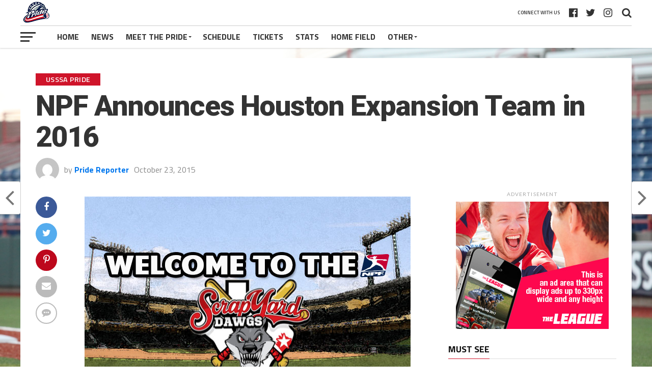

--- FILE ---
content_type: text/html; charset=UTF-8
request_url: http://pride.wp-sites.usssa.net/2015/10/23/npf-announces-houston-expansion-team-in-2016-3/
body_size: 19273
content:
<!DOCTYPE html>
<html lang="en-US">
<head>
<meta charset="UTF-8" >
<meta name="viewport" id="viewport" content="width=device-width, initial-scale=1.0, maximum-scale=1.0, minimum-scale=1.0, user-scalable=no" />
<link rel="pingback" href="http://pride.wp-sites.usssa.net/xmlrpc.php" />
<meta property="og:image" content="http://pride.wp-sites.usssa.net/wp-content/uploads/sites/2/2015/10/For-Website21.jpg" />
<meta name="twitter:image" content="http://pride.wp-sites.usssa.net/wp-content/uploads/sites/2/2015/10/For-Website21.jpg" />
<meta property="og:type" content="article" />
<meta property="og:description" content="Nashville, TN &#8211; October 23, 2015 – National Pro Fastpitch (NPF) announced today the addition of a new expansion team, beginning competition in the 2016 season.  The new team will be known as the Scrap Yard Dawgs and will be based in the Woodlands, TX, just north of Houston.  The Dawgs will be the sixth [&hellip;]" />
<meta name="twitter:card" content="summary">
<meta name="twitter:url" content="http://pride.wp-sites.usssa.net/2015/10/23/npf-announces-houston-expansion-team-in-2016-3/">
<meta name="twitter:title" content="NPF Announces Houston Expansion Team in 2016">
<meta name="twitter:description" content="Nashville, TN &#8211; October 23, 2015 – National Pro Fastpitch (NPF) announced today the addition of a new expansion team, beginning competition in the 2016 season.  The new team will be known as the Scrap Yard Dawgs and will be based in the Woodlands, TX, just north of Houston.  The Dawgs will be the sixth [&hellip;]">
<title>NPF Announces Houston Expansion Team in 2016 &#8211; USSSA Pride</title>
<meta name='robots' content='max-image-preview:large' />
<link rel='dns-prefetch' href='//maxcdn.bootstrapcdn.com' />
<link rel='dns-prefetch' href='//fonts.googleapis.com' />
<link rel="alternate" type="application/rss+xml" title="USSSA Pride &raquo; Feed" href="http://pride.wp-sites.usssa.net/feed/" />
<link rel="alternate" type="application/rss+xml" title="USSSA Pride &raquo; Comments Feed" href="http://pride.wp-sites.usssa.net/comments/feed/" />
<link rel="alternate" type="text/calendar" title="USSSA Pride &raquo; iCal Feed" href="http://pride.wp-sites.usssa.net/events/?ical=1" />
<link rel="alternate" type="application/rss+xml" title="USSSA Pride &raquo; NPF Announces Houston Expansion Team in 2016 Comments Feed" href="http://pride.wp-sites.usssa.net/2015/10/23/npf-announces-houston-expansion-team-in-2016-3/feed/" />
<script type="text/javascript">
window._wpemojiSettings = {"baseUrl":"https:\/\/s.w.org\/images\/core\/emoji\/14.0.0\/72x72\/","ext":".png","svgUrl":"https:\/\/s.w.org\/images\/core\/emoji\/14.0.0\/svg\/","svgExt":".svg","source":{"concatemoji":"http:\/\/pride.wp-sites.usssa.net\/wp-includes\/js\/wp-emoji-release.min.js?ver=6.3.7"}};
/*! This file is auto-generated */
!function(i,n){var o,s,e;function c(e){try{var t={supportTests:e,timestamp:(new Date).valueOf()};sessionStorage.setItem(o,JSON.stringify(t))}catch(e){}}function p(e,t,n){e.clearRect(0,0,e.canvas.width,e.canvas.height),e.fillText(t,0,0);var t=new Uint32Array(e.getImageData(0,0,e.canvas.width,e.canvas.height).data),r=(e.clearRect(0,0,e.canvas.width,e.canvas.height),e.fillText(n,0,0),new Uint32Array(e.getImageData(0,0,e.canvas.width,e.canvas.height).data));return t.every(function(e,t){return e===r[t]})}function u(e,t,n){switch(t){case"flag":return n(e,"\ud83c\udff3\ufe0f\u200d\u26a7\ufe0f","\ud83c\udff3\ufe0f\u200b\u26a7\ufe0f")?!1:!n(e,"\ud83c\uddfa\ud83c\uddf3","\ud83c\uddfa\u200b\ud83c\uddf3")&&!n(e,"\ud83c\udff4\udb40\udc67\udb40\udc62\udb40\udc65\udb40\udc6e\udb40\udc67\udb40\udc7f","\ud83c\udff4\u200b\udb40\udc67\u200b\udb40\udc62\u200b\udb40\udc65\u200b\udb40\udc6e\u200b\udb40\udc67\u200b\udb40\udc7f");case"emoji":return!n(e,"\ud83e\udef1\ud83c\udffb\u200d\ud83e\udef2\ud83c\udfff","\ud83e\udef1\ud83c\udffb\u200b\ud83e\udef2\ud83c\udfff")}return!1}function f(e,t,n){var r="undefined"!=typeof WorkerGlobalScope&&self instanceof WorkerGlobalScope?new OffscreenCanvas(300,150):i.createElement("canvas"),a=r.getContext("2d",{willReadFrequently:!0}),o=(a.textBaseline="top",a.font="600 32px Arial",{});return e.forEach(function(e){o[e]=t(a,e,n)}),o}function t(e){var t=i.createElement("script");t.src=e,t.defer=!0,i.head.appendChild(t)}"undefined"!=typeof Promise&&(o="wpEmojiSettingsSupports",s=["flag","emoji"],n.supports={everything:!0,everythingExceptFlag:!0},e=new Promise(function(e){i.addEventListener("DOMContentLoaded",e,{once:!0})}),new Promise(function(t){var n=function(){try{var e=JSON.parse(sessionStorage.getItem(o));if("object"==typeof e&&"number"==typeof e.timestamp&&(new Date).valueOf()<e.timestamp+604800&&"object"==typeof e.supportTests)return e.supportTests}catch(e){}return null}();if(!n){if("undefined"!=typeof Worker&&"undefined"!=typeof OffscreenCanvas&&"undefined"!=typeof URL&&URL.createObjectURL&&"undefined"!=typeof Blob)try{var e="postMessage("+f.toString()+"("+[JSON.stringify(s),u.toString(),p.toString()].join(",")+"));",r=new Blob([e],{type:"text/javascript"}),a=new Worker(URL.createObjectURL(r),{name:"wpTestEmojiSupports"});return void(a.onmessage=function(e){c(n=e.data),a.terminate(),t(n)})}catch(e){}c(n=f(s,u,p))}t(n)}).then(function(e){for(var t in e)n.supports[t]=e[t],n.supports.everything=n.supports.everything&&n.supports[t],"flag"!==t&&(n.supports.everythingExceptFlag=n.supports.everythingExceptFlag&&n.supports[t]);n.supports.everythingExceptFlag=n.supports.everythingExceptFlag&&!n.supports.flag,n.DOMReady=!1,n.readyCallback=function(){n.DOMReady=!0}}).then(function(){return e}).then(function(){var e;n.supports.everything||(n.readyCallback(),(e=n.source||{}).concatemoji?t(e.concatemoji):e.wpemoji&&e.twemoji&&(t(e.twemoji),t(e.wpemoji)))}))}((window,document),window._wpemojiSettings);
</script>
<style type="text/css">
img.wp-smiley,
img.emoji {
	display: inline !important;
	border: none !important;
	box-shadow: none !important;
	height: 1em !important;
	width: 1em !important;
	margin: 0 0.07em !important;
	vertical-align: -0.1em !important;
	background: none !important;
	padding: 0 !important;
}
</style>
	<link rel='stylesheet' id='tribe-tooltip-css' href='http://pride.wp-sites.usssa.net/wp-content/plugins/the-events-calendar/common/src/resources/css/tooltip.min.css?ver=4.9.9' type='text/css' media='all' />
<link rel='stylesheet' id='wp-block-library-css' href='http://pride.wp-sites.usssa.net/wp-includes/css/dist/block-library/style.min.css?ver=6.3.7' type='text/css' media='all' />
<style id='classic-theme-styles-inline-css' type='text/css'>
/*! This file is auto-generated */
.wp-block-button__link{color:#fff;background-color:#32373c;border-radius:9999px;box-shadow:none;text-decoration:none;padding:calc(.667em + 2px) calc(1.333em + 2px);font-size:1.125em}.wp-block-file__button{background:#32373c;color:#fff;text-decoration:none}
</style>
<style id='global-styles-inline-css' type='text/css'>
body{--wp--preset--color--black: #000000;--wp--preset--color--cyan-bluish-gray: #abb8c3;--wp--preset--color--white: #ffffff;--wp--preset--color--pale-pink: #f78da7;--wp--preset--color--vivid-red: #cf2e2e;--wp--preset--color--luminous-vivid-orange: #ff6900;--wp--preset--color--luminous-vivid-amber: #fcb900;--wp--preset--color--light-green-cyan: #7bdcb5;--wp--preset--color--vivid-green-cyan: #00d084;--wp--preset--color--pale-cyan-blue: #8ed1fc;--wp--preset--color--vivid-cyan-blue: #0693e3;--wp--preset--color--vivid-purple: #9b51e0;--wp--preset--gradient--vivid-cyan-blue-to-vivid-purple: linear-gradient(135deg,rgba(6,147,227,1) 0%,rgb(155,81,224) 100%);--wp--preset--gradient--light-green-cyan-to-vivid-green-cyan: linear-gradient(135deg,rgb(122,220,180) 0%,rgb(0,208,130) 100%);--wp--preset--gradient--luminous-vivid-amber-to-luminous-vivid-orange: linear-gradient(135deg,rgba(252,185,0,1) 0%,rgba(255,105,0,1) 100%);--wp--preset--gradient--luminous-vivid-orange-to-vivid-red: linear-gradient(135deg,rgba(255,105,0,1) 0%,rgb(207,46,46) 100%);--wp--preset--gradient--very-light-gray-to-cyan-bluish-gray: linear-gradient(135deg,rgb(238,238,238) 0%,rgb(169,184,195) 100%);--wp--preset--gradient--cool-to-warm-spectrum: linear-gradient(135deg,rgb(74,234,220) 0%,rgb(151,120,209) 20%,rgb(207,42,186) 40%,rgb(238,44,130) 60%,rgb(251,105,98) 80%,rgb(254,248,76) 100%);--wp--preset--gradient--blush-light-purple: linear-gradient(135deg,rgb(255,206,236) 0%,rgb(152,150,240) 100%);--wp--preset--gradient--blush-bordeaux: linear-gradient(135deg,rgb(254,205,165) 0%,rgb(254,45,45) 50%,rgb(107,0,62) 100%);--wp--preset--gradient--luminous-dusk: linear-gradient(135deg,rgb(255,203,112) 0%,rgb(199,81,192) 50%,rgb(65,88,208) 100%);--wp--preset--gradient--pale-ocean: linear-gradient(135deg,rgb(255,245,203) 0%,rgb(182,227,212) 50%,rgb(51,167,181) 100%);--wp--preset--gradient--electric-grass: linear-gradient(135deg,rgb(202,248,128) 0%,rgb(113,206,126) 100%);--wp--preset--gradient--midnight: linear-gradient(135deg,rgb(2,3,129) 0%,rgb(40,116,252) 100%);--wp--preset--font-size--small: 13px;--wp--preset--font-size--medium: 20px;--wp--preset--font-size--large: 36px;--wp--preset--font-size--x-large: 42px;--wp--preset--spacing--20: 0.44rem;--wp--preset--spacing--30: 0.67rem;--wp--preset--spacing--40: 1rem;--wp--preset--spacing--50: 1.5rem;--wp--preset--spacing--60: 2.25rem;--wp--preset--spacing--70: 3.38rem;--wp--preset--spacing--80: 5.06rem;--wp--preset--shadow--natural: 6px 6px 9px rgba(0, 0, 0, 0.2);--wp--preset--shadow--deep: 12px 12px 50px rgba(0, 0, 0, 0.4);--wp--preset--shadow--sharp: 6px 6px 0px rgba(0, 0, 0, 0.2);--wp--preset--shadow--outlined: 6px 6px 0px -3px rgba(255, 255, 255, 1), 6px 6px rgba(0, 0, 0, 1);--wp--preset--shadow--crisp: 6px 6px 0px rgba(0, 0, 0, 1);}:where(.is-layout-flex){gap: 0.5em;}:where(.is-layout-grid){gap: 0.5em;}body .is-layout-flow > .alignleft{float: left;margin-inline-start: 0;margin-inline-end: 2em;}body .is-layout-flow > .alignright{float: right;margin-inline-start: 2em;margin-inline-end: 0;}body .is-layout-flow > .aligncenter{margin-left: auto !important;margin-right: auto !important;}body .is-layout-constrained > .alignleft{float: left;margin-inline-start: 0;margin-inline-end: 2em;}body .is-layout-constrained > .alignright{float: right;margin-inline-start: 2em;margin-inline-end: 0;}body .is-layout-constrained > .aligncenter{margin-left: auto !important;margin-right: auto !important;}body .is-layout-constrained > :where(:not(.alignleft):not(.alignright):not(.alignfull)){max-width: var(--wp--style--global--content-size);margin-left: auto !important;margin-right: auto !important;}body .is-layout-constrained > .alignwide{max-width: var(--wp--style--global--wide-size);}body .is-layout-flex{display: flex;}body .is-layout-flex{flex-wrap: wrap;align-items: center;}body .is-layout-flex > *{margin: 0;}body .is-layout-grid{display: grid;}body .is-layout-grid > *{margin: 0;}:where(.wp-block-columns.is-layout-flex){gap: 2em;}:where(.wp-block-columns.is-layout-grid){gap: 2em;}:where(.wp-block-post-template.is-layout-flex){gap: 1.25em;}:where(.wp-block-post-template.is-layout-grid){gap: 1.25em;}.has-black-color{color: var(--wp--preset--color--black) !important;}.has-cyan-bluish-gray-color{color: var(--wp--preset--color--cyan-bluish-gray) !important;}.has-white-color{color: var(--wp--preset--color--white) !important;}.has-pale-pink-color{color: var(--wp--preset--color--pale-pink) !important;}.has-vivid-red-color{color: var(--wp--preset--color--vivid-red) !important;}.has-luminous-vivid-orange-color{color: var(--wp--preset--color--luminous-vivid-orange) !important;}.has-luminous-vivid-amber-color{color: var(--wp--preset--color--luminous-vivid-amber) !important;}.has-light-green-cyan-color{color: var(--wp--preset--color--light-green-cyan) !important;}.has-vivid-green-cyan-color{color: var(--wp--preset--color--vivid-green-cyan) !important;}.has-pale-cyan-blue-color{color: var(--wp--preset--color--pale-cyan-blue) !important;}.has-vivid-cyan-blue-color{color: var(--wp--preset--color--vivid-cyan-blue) !important;}.has-vivid-purple-color{color: var(--wp--preset--color--vivid-purple) !important;}.has-black-background-color{background-color: var(--wp--preset--color--black) !important;}.has-cyan-bluish-gray-background-color{background-color: var(--wp--preset--color--cyan-bluish-gray) !important;}.has-white-background-color{background-color: var(--wp--preset--color--white) !important;}.has-pale-pink-background-color{background-color: var(--wp--preset--color--pale-pink) !important;}.has-vivid-red-background-color{background-color: var(--wp--preset--color--vivid-red) !important;}.has-luminous-vivid-orange-background-color{background-color: var(--wp--preset--color--luminous-vivid-orange) !important;}.has-luminous-vivid-amber-background-color{background-color: var(--wp--preset--color--luminous-vivid-amber) !important;}.has-light-green-cyan-background-color{background-color: var(--wp--preset--color--light-green-cyan) !important;}.has-vivid-green-cyan-background-color{background-color: var(--wp--preset--color--vivid-green-cyan) !important;}.has-pale-cyan-blue-background-color{background-color: var(--wp--preset--color--pale-cyan-blue) !important;}.has-vivid-cyan-blue-background-color{background-color: var(--wp--preset--color--vivid-cyan-blue) !important;}.has-vivid-purple-background-color{background-color: var(--wp--preset--color--vivid-purple) !important;}.has-black-border-color{border-color: var(--wp--preset--color--black) !important;}.has-cyan-bluish-gray-border-color{border-color: var(--wp--preset--color--cyan-bluish-gray) !important;}.has-white-border-color{border-color: var(--wp--preset--color--white) !important;}.has-pale-pink-border-color{border-color: var(--wp--preset--color--pale-pink) !important;}.has-vivid-red-border-color{border-color: var(--wp--preset--color--vivid-red) !important;}.has-luminous-vivid-orange-border-color{border-color: var(--wp--preset--color--luminous-vivid-orange) !important;}.has-luminous-vivid-amber-border-color{border-color: var(--wp--preset--color--luminous-vivid-amber) !important;}.has-light-green-cyan-border-color{border-color: var(--wp--preset--color--light-green-cyan) !important;}.has-vivid-green-cyan-border-color{border-color: var(--wp--preset--color--vivid-green-cyan) !important;}.has-pale-cyan-blue-border-color{border-color: var(--wp--preset--color--pale-cyan-blue) !important;}.has-vivid-cyan-blue-border-color{border-color: var(--wp--preset--color--vivid-cyan-blue) !important;}.has-vivid-purple-border-color{border-color: var(--wp--preset--color--vivid-purple) !important;}.has-vivid-cyan-blue-to-vivid-purple-gradient-background{background: var(--wp--preset--gradient--vivid-cyan-blue-to-vivid-purple) !important;}.has-light-green-cyan-to-vivid-green-cyan-gradient-background{background: var(--wp--preset--gradient--light-green-cyan-to-vivid-green-cyan) !important;}.has-luminous-vivid-amber-to-luminous-vivid-orange-gradient-background{background: var(--wp--preset--gradient--luminous-vivid-amber-to-luminous-vivid-orange) !important;}.has-luminous-vivid-orange-to-vivid-red-gradient-background{background: var(--wp--preset--gradient--luminous-vivid-orange-to-vivid-red) !important;}.has-very-light-gray-to-cyan-bluish-gray-gradient-background{background: var(--wp--preset--gradient--very-light-gray-to-cyan-bluish-gray) !important;}.has-cool-to-warm-spectrum-gradient-background{background: var(--wp--preset--gradient--cool-to-warm-spectrum) !important;}.has-blush-light-purple-gradient-background{background: var(--wp--preset--gradient--blush-light-purple) !important;}.has-blush-bordeaux-gradient-background{background: var(--wp--preset--gradient--blush-bordeaux) !important;}.has-luminous-dusk-gradient-background{background: var(--wp--preset--gradient--luminous-dusk) !important;}.has-pale-ocean-gradient-background{background: var(--wp--preset--gradient--pale-ocean) !important;}.has-electric-grass-gradient-background{background: var(--wp--preset--gradient--electric-grass) !important;}.has-midnight-gradient-background{background: var(--wp--preset--gradient--midnight) !important;}.has-small-font-size{font-size: var(--wp--preset--font-size--small) !important;}.has-medium-font-size{font-size: var(--wp--preset--font-size--medium) !important;}.has-large-font-size{font-size: var(--wp--preset--font-size--large) !important;}.has-x-large-font-size{font-size: var(--wp--preset--font-size--x-large) !important;}
.wp-block-navigation a:where(:not(.wp-element-button)){color: inherit;}
:where(.wp-block-post-template.is-layout-flex){gap: 1.25em;}:where(.wp-block-post-template.is-layout-grid){gap: 1.25em;}
:where(.wp-block-columns.is-layout-flex){gap: 2em;}:where(.wp-block-columns.is-layout-grid){gap: 2em;}
.wp-block-pullquote{font-size: 1.5em;line-height: 1.6;}
</style>
<link rel='stylesheet' id='owl-carousel-css' href='http://pride.wp-sites.usssa.net/wp-content/plugins/applay-showcase/js/owl-carousel/owl.carousel.css?ver=6.3.7' type='text/css' media='all' />
<link rel='stylesheet' id='owl-carousel-theme-css' href='http://pride.wp-sites.usssa.net/wp-content/plugins/applay-showcase/js/owl-carousel/owl.theme.css?ver=6.3.7' type='text/css' media='all' />
<link rel='stylesheet' id='ias-css-css' href='http://pride.wp-sites.usssa.net/wp-content/plugins/applay-showcase/style.css?ver=6.3.7' type='text/css' media='all' />
<link rel='stylesheet' id='ias-devide-css' href='http://pride.wp-sites.usssa.net/wp-content/plugins/applay-showcase/devices/assets/style.css?ver=6.3.7' type='text/css' media='all' />
<link rel='stylesheet' id='ias-devide-new-css' href='http://pride.wp-sites.usssa.net/wp-content/plugins/applay-showcase/devices/new/devices.min.css?ver=6.3.7' type='text/css' media='all' />
<link rel='stylesheet' id='font-awesome-css' href='http://pride.wp-sites.usssa.net/wp-content/plugins/applay-showcase/font-awesome/css/font-awesome.min.css?ver=6.3.7' type='text/css' media='all' />
<link rel='stylesheet' id='contact-form-7-css' href='http://pride.wp-sites.usssa.net/wp-content/plugins/contact-form-7/includes/css/styles.css?ver=5.1.3' type='text/css' media='all' />
<link rel='stylesheet' id='cff-css' href='http://pride.wp-sites.usssa.net/wp-content/plugins/custom-facebook-feed/css/cff-style.css?ver=2.12.2' type='text/css' media='all' />
<link rel='stylesheet' id='sb-font-awesome-css' href='https://maxcdn.bootstrapcdn.com/font-awesome/4.7.0/css/font-awesome.min.css?ver=6.3.7' type='text/css' media='all' />
<link rel='stylesheet' id='rs-plugin-settings-css' href='http://pride.wp-sites.usssa.net/wp-content/plugins/revslider/public/assets/css/settings.css?ver=5.4.8.3' type='text/css' media='all' />
<style id='rs-plugin-settings-inline-css' type='text/css'>
#rs-demo-id {}
</style>
<link rel='stylesheet' id='dashicons-css' href='http://pride.wp-sites.usssa.net/wp-includes/css/dashicons.min.css?ver=6.3.7' type='text/css' media='all' />
<link rel='stylesheet' id='sportspress-general-css' href='//pride.wp-sites.usssa.net/wp-content/plugins/sportspress/assets/css/sportspress.css?ver=2.7.15' type='text/css' media='all' />
<link rel='stylesheet' id='sportspress-icons-css' href='//pride.wp-sites.usssa.net/wp-content/plugins/sportspress/assets/css/icons.css?ver=2.7' type='text/css' media='all' />
<link rel='stylesheet' id='theiaPostSlider-css' href='http://pride.wp-sites.usssa.net/wp-content/plugins/theia-post-slider/css/font-theme.css?ver=2.0.0' type='text/css' media='all' />
<style id='theiaPostSlider-inline-css' type='text/css'>


				.theiaPostSlider_nav.fontTheme ._title,
				.theiaPostSlider_nav.fontTheme ._text {
					line-height: 48px;
				}
	
				.theiaPostSlider_nav.fontTheme ._button,
				.theiaPostSlider_nav.fontTheme ._button svg {
					color: #ef2700;
					fill: #ef2700;
				}
	
				.theiaPostSlider_nav.fontTheme ._button ._2 span {
					font-size: 48px;
					line-height: 48px;
				}
	
				.theiaPostSlider_nav.fontTheme ._button ._2 svg {
					width: 48px;
				}
	
				.theiaPostSlider_nav.fontTheme ._button:hover,
				.theiaPostSlider_nav.fontTheme ._button:focus,
				.theiaPostSlider_nav.fontTheme ._button:hover svg,
				.theiaPostSlider_nav.fontTheme ._button:focus svg {
					color: #ff5938;
					fill: #ff5938;
				}
	
				.theiaPostSlider_nav.fontTheme ._disabled,				 
                .theiaPostSlider_nav.fontTheme ._disabled svg {
					color: #777777 !important;
					fill: #777777 !important;
				}
			
</style>
<link rel='stylesheet' id='theiaPostSlider-font-css' href='http://pride.wp-sites.usssa.net/wp-content/plugins/theia-post-slider/fonts/style.css?ver=2.0.0' type='text/css' media='all' />
<link rel='stylesheet' id='prettyPhoto-css' href='http://pride.wp-sites.usssa.net/wp-content/plugins/wp-ajax-query-shortcode/js/prettyPhoto/css/prettyPhoto.css?ver=6.3.7' type='text/css' media='all' />
<link rel='stylesheet' id='wpajax-css' href='http://pride.wp-sites.usssa.net/wp-content/plugins/wp-ajax-query-shortcode/style.css?ver=6.3.7' type='text/css' media='all' />
<link rel='stylesheet' id='mvp-custom-style-css' href='http://pride.wp-sites.usssa.net/wp-content/themes/the-league/style.css?ver=6.3.7' type='text/css' media='all' />
<style id='mvp-custom-style-inline-css' type='text/css'>


#mvp-wallpaper {
	background: url() no-repeat 50% 0;
	}

a,
a:visited,
.post-info-name a,
ul.mvp-author-info-list li.mvp-author-info-name span a,
.woocommerce .woocommerce-breadcrumb a {
	color: #0077ee;
	}

#mvp-comments-button a,
#mvp-comments-button span.mvp-comment-but-text,
a.mvp-inf-more-but,
.sp-template a,
.sp-data-table a {
	color: #0077ee !important;
	}

#mvp-comments-button a:hover,
#mvp-comments-button span.mvp-comment-but-text:hover,
a.mvp-inf-more-but:hover {
	border: 1px solid #0077ee;
	color: #0077ee !important;
	}

a:hover,
.mvp-feat4-sub-text h2 a:hover,
span.mvp-widget-head-link a,
.mvp-widget-list-text1 h2 a:hover,
.mvp-blog-story-text h2 a:hover,
.mvp-side-tab-text h2 a:hover,
.mvp-more-post-text h2 a:hover,
span.mvp-blog-story-author a,
.woocommerce .woocommerce-breadcrumb a:hover,
#mvp-side-wrap a:hover,
.mvp-post-info-top h3 a:hover,
#mvp-side-wrap .mvp-widget-feat-text h3 a:hover,
.mvp-widget-author-text h3 a:hover,
#mvp-side-wrap .mvp-widget-author-text h3 a:hover,
.mvp-feat5-text h2 a:hover {
	color: #cf142a !important;
	}

#mvp-main-nav-wrap,
#mvp-fly-wrap,
ul.mvp-fly-soc-list li a:hover {
	background: #ffffff;
	}

ul.mvp-fly-soc-list li a {
	color: #ffffff !important;
	}

#mvp-nav-menu ul li a,
span.mvp-nav-soc-head,
span.mvp-nav-search-but,
span.mvp-nav-soc-but,
nav.mvp-fly-nav-menu ul li.menu-item-has-children:after,
nav.mvp-fly-nav-menu ul li.menu-item-has-children.tog-minus:after,
nav.mvp-fly-nav-menu ul li a,
span.mvp-fly-soc-head {
	color: #333333;
	}

ul.mvp-fly-soc-list li a:hover {
	color: #333333 !important;
	}

.mvp-fly-but-wrap span,
ul.mvp-fly-soc-list li a {
	background: #333333;
	}

ul.mvp-fly-soc-list li a:hover {
	border: 2px solid #333333;
	}

#mvp-nav-menu ul li.menu-item-has-children ul.sub-menu li a:after,
#mvp-nav-menu ul li.menu-item-has-children ul.sub-menu li ul.sub-menu li a:after,
#mvp-nav-menu ul li.menu-item-has-children ul.sub-menu li ul.sub-menu li ul.sub-menu li a:after,
#mvp-nav-menu ul li.menu-item-has-children ul.mvp-mega-list li a:after,
#mvp-nav-menu ul li.menu-item-has-children a:after {
	border-color: #333333 transparent transparent transparent;
	}

#mvp-nav-menu ul li:hover a,
span.mvp-nav-search-but:hover,
span.mvp-nav-soc-but:hover,
#mvp-nav-menu ul li ul.mvp-mega-list li a:hover,
nav.mvp-fly-nav-menu ul li a:hover {
	color: #cf142a !important;
	}

#mvp-nav-menu ul li:hover a {
	border-bottom: 1px solid #cf142a;
	}

.mvp-fly-but-wrap:hover span {
	background: #cf142a;
	}

#mvp-nav-menu ul li.menu-item-has-children:hover a:after {
	border-color: #cf142a transparent transparent transparent !important;
	}

ul.mvp-score-list li:hover {
	border: 1px solid #cf142a;
	}

.es-nav span:hover a,
ul.mvp-side-tab-list li span.mvp-side-tab-head i {
	color: #cf142a;
	}

span.mvp-feat1-cat,
.mvp-vid-box-wrap,
span.mvp-post-cat,
.mvp-prev-next-text a,
.mvp-prev-next-text a:visited,
.mvp-prev-next-text a:hover,
.mvp-mob-soc-share-but,
.mvp-scores-status,
.sportspress h1.mvp-post-title .sp-player-number {
	background: #cf142a;
	}

.sp-table-caption {
	background: #cf142a !important;
	}

.woocommerce .star-rating span:before,
.woocommerce-message:before,
.woocommerce-info:before,
.woocommerce-message:before {
	color: #cf142a;
	}

.woocommerce .widget_price_filter .ui-slider .ui-slider-range,
.woocommerce .widget_price_filter .ui-slider .ui-slider-handle,
.woocommerce span.onsale,
.woocommerce #respond input#submit.alt,
.woocommerce a.button.alt,
.woocommerce button.button.alt,
.woocommerce input.button.alt,
.woocommerce #respond input#submit.alt:hover,
.woocommerce a.button.alt:hover,
.woocommerce button.button.alt:hover,
.woocommerce input.button.alt:hover {
	background-color: #cf142a;
	}

span.mvp-sec-head,
.mvp-authors-name {
	border-bottom: 1px solid #cf142a;
	}

.woocommerce-error,
.woocommerce-info,
.woocommerce-message {
	border-top-color: #cf142a;
	}

#mvp-nav-menu ul li a,
nav.mvp-fly-nav-menu ul li a,
#mvp-foot-nav ul.menu li a,
#mvp-foot-menu ul.menu li a {
	font-family: 'Titillium Web', sans-serif;
	}

body,
.mvp-feat1-text p,
.mvp-feat4-main-text p,
.mvp-feat2-main-text p,
.mvp-feat3-main-text p,
.mvp-feat4-sub-text p,
.mvp-widget-list-text1 p,
.mvp-blog-story-text p,
.mvp-blog-story-info,
span.mvp-post-excerpt,
ul.mvp-author-info-list li.mvp-author-info-name p,
ul.mvp-author-info-list li.mvp-author-info-name span,
.mvp-post-date,
span.mvp-feat-caption,
span.mvp-feat-caption-wide,
#mvp-content-main p,
#mvp-author-box-text p,
.mvp-more-post-text p,
#mvp-404 p,
#mvp-foot-copy,
#searchform input,
span.mvp-author-page-desc,
#woo-content p,
.mvp-search-text p,
#comments .c p,
.mvp-widget-feat-text p,
.mvp-feat5-text p {
	font-family: 'Titillium Web', sans-serif;
	}

span.mvp-nav-soc-head,
.mvp-score-status p,
.mvp-score-teams p,
.mvp-scores-status p,
.mvp-scores-teams p,
ul.mvp-feat2-list li h3,
.mvp-feat4-sub-text h3,
.mvp-widget-head-wrap h4,
span.mvp-widget-head-link,
.mvp-widget-list-text1 h3,
.mvp-blog-story-text h3,
ul.mvp-side-tab-list li span.mvp-side-tab-head,
.mvp-side-tab-text h3,
span.mvp-post-cat,
.mvp-post-tags,
span.mvp-author-box-name,
#mvp-comments-button a,
#mvp-comments-button span.mvp-comment-but-text,
span.mvp-sec-head,
a.mvp-inf-more-but,
.pagination span, .pagination a,
.woocommerce ul.product_list_widget span.product-title,
.woocommerce ul.product_list_widget li a,
.woocommerce #reviews #comments ol.commentlist li .comment-text p.meta,
.woocommerce .related h2,
.woocommerce div.product .woocommerce-tabs .panel h2,
.woocommerce div.product .product_title,
#mvp-content-main h1,
#mvp-content-main h2,
#mvp-content-main h3,
#mvp-content-main h4,
#mvp-content-main h5,
#mvp-content-main h6,
#woo-content h1.page-title,
.woocommerce .woocommerce-breadcrumb,
.mvp-authors-name,
#respond #submit,
.comment-reply a,
#cancel-comment-reply-link,
span.mvp-feat1-cat,
span.mvp-post-info-date,
.mvp-widget-feat-text h3,
.mvp-widget-author-text h3 a,
.sp-table-caption {
	font-family: 'Titillium Web', sans-serif !important;
	}

.mvp-feat1-text h2,
.mvp-feat1-text h2.mvp-stand-title,
.mvp-feat4-main-text h2,
.mvp-feat4-main-text h2.mvp-stand-title,
.mvp-feat1-sub-text h2,
.mvp-feat2-main-text h2,
.mvp-feat2-sub-text h2,
ul.mvp-feat2-list li h2,
.mvp-feat3-main-text h2,
.mvp-feat3-sub-text h2,
.mvp-feat4-sub-text h2 a,
.mvp-widget-list-text1 h2 a,
.mvp-blog-story-text h2 a,
.mvp-side-tab-text h2 a,
#mvp-content-main blockquote p,
.mvp-more-post-text h2 a,
h2.mvp-authors-latest a,
.mvp-widget-feat-text h2 a,
.mvp-widget-author-text h2 a,
.mvp-feat5-text h2 a,
.mvp-scores-title h2 a {
	font-family: 'Roboto Condensed', sans-serif;
	}

h1.mvp-post-title,
.mvp-cat-head h1,
#mvp-404 h1,
h1.mvp-author-top-head,
#woo-content h1.page-title,
.woocommerce div.product .product_title,
.woocommerce ul.products li.product h3 {
	font-family: 'Roboto', sans-serif;
	}

	

	.single #mvp-foot-wrap {
		padding-bottom: 70px;
		}
		
</style>
<link rel='stylesheet' id='fontawesome-child-css' href='http://pride.wp-sites.usssa.net/wp-content/themes/the-league-child/font-awesome/css/font-awesome.css?ver=6.3.7' type='text/css' media='all' />
<link rel='stylesheet' id='mvp-custom-child-style-css' href='http://pride.wp-sites.usssa.net/wp-content/themes/the-league-child/style.css?ver=1.0.0' type='text/css' media='all' />
<link rel='stylesheet' id='mvp-reset-css' href='http://pride.wp-sites.usssa.net/wp-content/themes/the-league/css/reset.css?ver=6.3.7' type='text/css' media='all' />
<link rel='stylesheet' id='fontawesome-css' href='http://pride.wp-sites.usssa.net/wp-content/themes/the-league-child/font-awesome/css/font-awesome.css?ver=6.3.7' type='text/css' media='all' />
<link rel='stylesheet' id='mvp-fonts-css' href='//fonts.googleapis.com/css?family=Advent+Pro%3A700%7CRoboto%3A300%2C400%2C500%2C700%2C900%7COswald%3A300%2C400%2C700%7CLato%3A300%2C400%2C700%7CWork+Sans%3A200%2C300%2C400%2C500%2C600%2C700%2C800%2C900%7COpen+Sans%3A400%2C700%2C800%7CRoboto+Condensed%3A100%2C200%2C300%2C400%2C500%2C600%2C700%2C800%2C900%7CRoboto%3A100%2C200%2C300%2C400%2C500%2C600%2C700%2C800%2C900%7CTitillium+Web%3A100%2C200%2C300%2C400%2C500%2C600%2C700%2C800%2C900%7CTitillium+Web%3A100%2C200%2C300%2C400%2C500%2C600%2C700%2C800%2C900%7CTitillium+Web%3A100%2C200%2C300%2C400%2C500%2C600%2C700%2C800%2C900&#038;subset=latin,latin-ext,cyrillic,cyrillic-ext,greek-ext,greek,vietnamese' type='text/css' media='all' />
<link rel='stylesheet' id='mvp-media-queries-css' href='http://pride.wp-sites.usssa.net/wp-content/themes/the-league/css/media-queries.css?ver=6.3.7' type='text/css' media='all' />
<link rel='stylesheet' id='wpgdprc.css-css' href='http://pride.wp-sites.usssa.net/wp-content/plugins/wp-gdpr-compliance/assets/css/front.css?ver=1562168018' type='text/css' media='all' />
<style id='wpgdprc.css-inline-css' type='text/css'>

            div.wpgdprc .wpgdprc-switch .wpgdprc-switch-inner:before { content: 'Yes'; }
            div.wpgdprc .wpgdprc-switch .wpgdprc-switch-inner:after { content: 'No'; }
        
</style>
<style type="text/css"></style><script type='text/javascript' src='http://pride.wp-sites.usssa.net/wp-includes/js/jquery/jquery.min.js?ver=3.7.0' id='jquery-core-js'></script>
<script type='text/javascript' src='http://pride.wp-sites.usssa.net/wp-includes/js/jquery/jquery-migrate.min.js?ver=3.4.1' id='jquery-migrate-js'></script>
<script type='text/javascript' src='http://pride.wp-sites.usssa.net/wp-content/plugins/revslider/public/assets/js/jquery.themepunch.tools.min.js?ver=5.4.8.3' id='tp-tools-js'></script>
<script type='text/javascript' src='http://pride.wp-sites.usssa.net/wp-content/plugins/revslider/public/assets/js/jquery.themepunch.revolution.min.js?ver=5.4.8.3' id='revmin-js'></script>
<script type='text/javascript' src='http://pride.wp-sites.usssa.net/wp-content/plugins/theia-post-slider/js/balupton-history.js/jquery.history.js?ver=1.7.1' id='history.js-js'></script>
<script type='text/javascript' src='http://pride.wp-sites.usssa.net/wp-content/plugins/theia-post-slider/js/async.min.js?ver=14.09.2014' id='async.js-js'></script>
<script type='text/javascript' src='http://pride.wp-sites.usssa.net/wp-content/plugins/theia-post-slider/js/tps.js?ver=2.0.0' id='theiaPostSlider/theiaPostSlider.js-js'></script>
<script type='text/javascript' src='http://pride.wp-sites.usssa.net/wp-content/plugins/theia-post-slider/js/main.js?ver=2.0.0' id='theiaPostSlider/main.js-js'></script>
<script type='text/javascript' src='http://pride.wp-sites.usssa.net/wp-content/plugins/theia-post-slider/js/tps-transition-slide.js?ver=2.0.0' id='theiaPostSlider/transition.js-js'></script>
<script type='text/javascript' src='http://pride.wp-sites.usssa.net/wp-content/plugins/wp-ajax-query-shortcode/js/prettyPhoto/jquery.prettyPhoto.js?ver=6.3.7' id='prettyPhoto-js'></script>
<link rel="https://api.w.org/" href="http://pride.wp-sites.usssa.net/wp-json/" /><link rel="alternate" type="application/json" href="http://pride.wp-sites.usssa.net/wp-json/wp/v2/posts/12716" /><link rel="EditURI" type="application/rsd+xml" title="RSD" href="http://pride.wp-sites.usssa.net/xmlrpc.php?rsd" />
<meta name="generator" content="WordPress 6.3.7" />
<meta name="generator" content="SportsPress 2.7.15" />
<link rel='shortlink' href='http://pride.wp-sites.usssa.net/?p=12716' />
<link rel="alternate" type="application/json+oembed" href="http://pride.wp-sites.usssa.net/wp-json/oembed/1.0/embed?url=http%3A%2F%2Fpride.wp-sites.usssa.net%2F2015%2F10%2F23%2Fnpf-announces-houston-expansion-team-in-2016-3%2F" />
<link rel="alternate" type="text/xml+oembed" href="http://pride.wp-sites.usssa.net/wp-json/oembed/1.0/embed?url=http%3A%2F%2Fpride.wp-sites.usssa.net%2F2015%2F10%2F23%2Fnpf-announces-houston-expansion-team-in-2016-3%2F&#038;format=xml" />
<meta name="tec-api-version" content="v1"><meta name="tec-api-origin" content="http://pride.wp-sites.usssa.net"><link rel="https://theeventscalendar.com/" href="http://pride.wp-sites.usssa.net/wp-json/tribe/events/v1/" /><style type="text/css">.recentcomments a{display:inline !important;padding:0 !important;margin:0 !important;}</style><style type="text/css" id="custom-background-css">
body.custom-background { background-image: url("http://pride.wp-sites.usssa.net/wp-content/uploads/sites/2/1992/12/IMG_4553.jpg"); background-position: left top; background-size: cover; background-repeat: no-repeat; background-attachment: fixed; }
</style>
	<link rel="amphtml" href="http://pride.wp-sites.usssa.net/2015/10/23/npf-announces-houston-expansion-team-in-2016-3/amp/"><meta name="generator" content="Powered by Slider Revolution 5.4.8.3 - responsive, Mobile-Friendly Slider Plugin for WordPress with comfortable drag and drop interface." />
<link rel="icon" href="http://pride.wp-sites.usssa.net/wp-content/uploads/sites/2/2019/03/cropped-Logo-Pride-Main-with-White-Stroke-32x32.png" sizes="32x32" />
<link rel="icon" href="http://pride.wp-sites.usssa.net/wp-content/uploads/sites/2/2019/03/cropped-Logo-Pride-Main-with-White-Stroke-192x192.png" sizes="192x192" />
<link rel="apple-touch-icon" href="http://pride.wp-sites.usssa.net/wp-content/uploads/sites/2/2019/03/cropped-Logo-Pride-Main-with-White-Stroke-180x180.png" />
<meta name="msapplication-TileImage" content="http://pride.wp-sites.usssa.net/wp-content/uploads/sites/2/2019/03/cropped-Logo-Pride-Main-with-White-Stroke-270x270.png" />
<script type="text/javascript">function setREVStartSize(e){									
						try{ e.c=jQuery(e.c);var i=jQuery(window).width(),t=9999,r=0,n=0,l=0,f=0,s=0,h=0;
							if(e.responsiveLevels&&(jQuery.each(e.responsiveLevels,function(e,f){f>i&&(t=r=f,l=e),i>f&&f>r&&(r=f,n=e)}),t>r&&(l=n)),f=e.gridheight[l]||e.gridheight[0]||e.gridheight,s=e.gridwidth[l]||e.gridwidth[0]||e.gridwidth,h=i/s,h=h>1?1:h,f=Math.round(h*f),"fullscreen"==e.sliderLayout){var u=(e.c.width(),jQuery(window).height());if(void 0!=e.fullScreenOffsetContainer){var c=e.fullScreenOffsetContainer.split(",");if (c) jQuery.each(c,function(e,i){u=jQuery(i).length>0?u-jQuery(i).outerHeight(!0):u}),e.fullScreenOffset.split("%").length>1&&void 0!=e.fullScreenOffset&&e.fullScreenOffset.length>0?u-=jQuery(window).height()*parseInt(e.fullScreenOffset,0)/100:void 0!=e.fullScreenOffset&&e.fullScreenOffset.length>0&&(u-=parseInt(e.fullScreenOffset,0))}f=u}else void 0!=e.minHeight&&f<e.minHeight&&(f=e.minHeight);e.c.closest(".rev_slider_wrapper").css({height:f})					
						}catch(d){console.log("Failure at Presize of Slider:"+d)}						
					};</script>
</head>
<body class="post-template-default single single-post postid-12716 single-format-standard custom-background theiaPostSlider_body tribe-no-js">
	<div id="mvp-fly-wrap">
	<div id="mvp-fly-menu-top" class="left relative">
		<div class="mvp-fly-top-out left relative">
			<div class="mvp-fly-top-in">
				<div id="mvp-fly-logo" class="left relative">
											<a href="http://pride.wp-sites.usssa.net/"><img src="http://pride.wp-sites.usssa.net/wp-content/uploads/sites/2/2019/03/Header_Logo-1.png" alt="USSSA Pride" data-rjs="2" /></a>
									</div><!--mvp-fly-logo-->
			</div><!--mvp-fly-top-in-->
			<div class="mvp-fly-but-wrap mvp-fly-but-menu mvp-fly-but-click">
				<span></span>
				<span></span>
				<span></span>
				<span></span>
			</div><!--mvp-fly-but-wrap-->
		</div><!--mvp-fly-top-out-->
	</div><!--mvp-fly-menu-top-->
	<div id="mvp-fly-menu-wrap">
		<nav class="mvp-fly-nav-menu left relative">
			<div class="menu-main-container"><ul id="menu-main" class="menu"><li id="menu-item-18918" class="menu-item menu-item-type-custom menu-item-object-custom menu-item-18918"><a href="http://usssapride.com/">Home</a></li>
<li id="menu-item-18985" class="menu-item menu-item-type-post_type menu-item-object-page current_page_parent menu-item-18985"><a href="http://pride.wp-sites.usssa.net/news/">News</a></li>
<li id="menu-item-18919" class="menu-item menu-item-type-custom menu-item-object-custom menu-item-has-children menu-item-18919"><a href="/team/usssa-pride/">Meet The Pride</a>
<ul class="sub-menu">
	<li id="menu-item-18983" class="menu-item menu-item-type-post_type menu-item-object-page menu-item-18983"><a href="http://pride.wp-sites.usssa.net/history/">History</a></li>
</ul>
</li>
<li id="menu-item-18942" class="menu-item menu-item-type-custom menu-item-object-custom menu-item-18942"><a href="/schedule/2019">Schedule</a></li>
<li id="menu-item-18943" class="menu-item menu-item-type-custom menu-item-object-custom menu-item-18943"><a href="https://tickets.usssaspacecoast.com/shows/show.aspx?sh=USSSAPRIDE">Tickets</a></li>
<li id="menu-item-18937" class="menu-item menu-item-type-custom menu-item-object-custom menu-item-18937"><a href="http://npf.805stats.com/team.php?id=300">Stats</a></li>
<li id="menu-item-18938" class="menu-item menu-item-type-custom menu-item-object-custom menu-item-18938"><a href="http://usssaspacecoast.com">Home Field</a></li>
<li id="menu-item-18921" class="menu-item menu-item-type-custom menu-item-object-custom menu-item-has-children menu-item-18921"><a href="http://#">Other</a>
<ul class="sub-menu">
	<li id="menu-item-18980" class="menu-item menu-item-type-post_type menu-item-object-page menu-item-18980"><a href="http://pride.wp-sites.usssa.net/contact/">Contact</a></li>
	<li id="menu-item-18977" class="menu-item menu-item-type-post_type menu-item-object-page menu-item-18977"><a href="http://pride.wp-sites.usssa.net/directions/">Directions</a></li>
	<li id="menu-item-18984" class="menu-item menu-item-type-post_type menu-item-object-page menu-item-18984"><a href="http://pride.wp-sites.usssa.net/front-office/">Front Office</a></li>
	<li id="menu-item-18979" class="menu-item menu-item-type-post_type menu-item-object-page menu-item-18979"><a href="http://pride.wp-sites.usssa.net/npf-partners/">NPF Partners</a></li>
	<li id="menu-item-18920" class="menu-item menu-item-type-custom menu-item-object-custom menu-item-has-children menu-item-18920"><a href="#">Clinics</a>
	<ul class="sub-menu">
		<li id="menu-item-18978" class="menu-item menu-item-type-post_type menu-item-object-page menu-item-18978"><a href="http://pride.wp-sites.usssa.net/clinic-format/">Clinic Format</a></li>
		<li id="menu-item-18922" class="menu-item menu-item-type-custom menu-item-object-custom menu-item-18922"><a href="https://www.usssa.com/sports/CCHome.asp">Clinic Registration</a></li>
		<li id="menu-item-18935" class="menu-item menu-item-type-custom menu-item-object-custom menu-item-18935"><a href="http://profastpitch.com/schedule/camps/">NPF Camps</a></li>
	</ul>
</li>
	<li id="menu-item-18939" class="menu-item menu-item-type-custom menu-item-object-custom menu-item-has-children menu-item-18939"><a href="#">USSSA Programs</a>
	<ul class="sub-menu">
		<li id="menu-item-18940" class="menu-item menu-item-type-custom menu-item-object-custom menu-item-18940"><a href="http://ufe.usssa.com">UFE</a></li>
		<li id="menu-item-18941" class="menu-item menu-item-type-custom menu-item-object-custom menu-item-18941"><a href="http://fastpitch.usssaallamerican.com">All-American Games</a></li>
		<li id="menu-item-18981" class="menu-item menu-item-type-post_type menu-item-object-page menu-item-has-children menu-item-18981"><a href="http://pride.wp-sites.usssa.net/jrpride/">Jr Pride</a>
		<ul class="sub-menu">
			<li id="menu-item-18982" class="menu-item menu-item-type-post_type menu-item-object-page menu-item-18982"><a href="http://pride.wp-sites.usssa.net/jrpride/pride-application/">Team Application</a></li>
			<li id="menu-item-18936" class="menu-item menu-item-type-taxonomy menu-item-object-category menu-item-18936"><a href="http://pride.wp-sites.usssa.net/category/jr-pride/">News</a></li>
		</ul>
</li>
	</ul>
</li>
</ul>
</li>
</ul></div>		</nav>
	</div><!--mvp-fly-menu-wrap-->
	<div id="mvp-fly-soc-wrap">
		<span class="mvp-fly-soc-head">Connect with us</span>
		<ul class="mvp-fly-soc-list left relative">
							<li><a href="https://www.facebook.com/floridapride/" target="_blank" class="fa fa-facebook-official fa-2"></a></li>
										<li><a href="https://twitter.com/usssapride/" target="_blank" class="fa fa-twitter fa-2"></a></li>
													<li><a href="https://www.instagram.com/usssafloridapride/" target="_blank" class="fa fa-instagram fa-2"></a></li>
																	</ul>
	</div><!--mvp-fly-soc-wrap-->
</div><!--mvp-fly-wrap-->				<div id="mvp-site" class="left relative">
		<div id="mvp-search-wrap">
			<div id="mvp-search-box">
				<form method="get" id="searchform" action="http://pride.wp-sites.usssa.net/">
	<input type="text" name="s" id="s" value="Search" onfocus='if (this.value == "Search") { this.value = ""; }' onblur='if (this.value == "") { this.value = "Search"; }' />
	<input type="hidden" id="searchsubmit" value="Search" />
</form>			</div><!--mvp-search-box-->
			<div class="mvp-search-but-wrap mvp-search-click">
				<span></span>
				<span></span>
			</div><!--mvp-search-but-wrap-->
		</div><!--mvp-search-wrap-->
		<header id="mvp-top-head-wrap">
													<nav id="mvp-main-nav-wrap">
				<div id="mvp-top-nav-wrap" class="left relative">
					<div class="mvp-main-box-cont">
						<div id="mvp-top-nav-cont" class="left relative">
							<div class="mvp-top-nav-right-out relative">
								<div class="mvp-top-nav-right-in">
									<div id="mvp-top-nav-left" class="left relative">
										<div class="mvp-top-nav-left-out relative">
											<div class="mvp-top-nav-menu-but left relative">
												<div class="mvp-fly-but-wrap mvp-fly-but-click left relative">
													<span></span>
													<span></span>
													<span></span>
													<span></span>
												</div><!--mvp-fly-but-wrap-->
											</div><!--mvp-top-nav-menu-but-->
											<div class="mvp-top-nav-left-in">
												<div id="mvp-top-nav-logo" class="left relative" itemscope itemtype="http://schema.org/Organization">
																											<a itemprop="url" href="http://pride.wp-sites.usssa.net/"><img itemprop="logo" src="http://pride.wp-sites.usssa.net/wp-content/uploads/sites/2/2019/03/Header_Logo-1.png" alt="USSSA Pride" data-rjs="2" /></a>
																																								<h2 class="mvp-logo-title">USSSA Pride</h2>
																									</div><!--mvp-top-nav-logo-->
																							</div><!--mvp-top-nav-left-in-->
										</div><!--mvp-top-nav-left-out-->
									</div><!--mvp-top-nav-left-->
								</div><!--mvp-top-nav-right-in-->
								<div id="mvp-top-nav-right" class="right relative">
																		<div id="mvp-top-nav-soc" class="left relative">
																															<a href="https://www.instagram.com/usssafloridapride/" target="_blank"><span class="mvp-nav-soc-but fa fa-instagram fa-2"></span></a>
																															<a href="https://twitter.com/usssapride/" target="_blank"><span class="mvp-nav-soc-but fa fa-twitter fa-2"></span></a>
																															<a href="https://www.facebook.com/floridapride/" target="_blank"><span class="mvp-nav-soc-but fa fa-facebook-official fa-2"></span></a>
																				<span class="mvp-nav-soc-head">Connect with us</span>
									</div><!--mvp-top-nav-soc-->
																		<span class="mvp-nav-search-but fa fa-search fa-2 mvp-search-click"></span>
								</div><!--mvp-top-nav-right-->
							</div><!--mvp-top-nav-right-out-->
						</div><!--mvp-top-nav-cont-->
					</div><!--mvp-main-box-cont-->
				</div><!--mvp-top-nav-wrap-->
				<div id="mvp-bot-nav-wrap" class="left relative">
					<div class="mvp-main-box-cont">
						<div id="mvp-bot-nav-cont" class="left">
							<div class="mvp-bot-nav-out">
								<div class="mvp-fly-but-wrap mvp-fly-but-click left relative">
									<span></span>
									<span></span>
									<span></span>
									<span></span>
								</div><!--mvp-fly-but-wrap-->
								<div class="mvp-bot-nav-in">
									<div id="mvp-nav-menu" class="left">
										<div class="menu-main-container"><ul id="menu-main-1" class="menu"><li class="menu-item menu-item-type-custom menu-item-object-custom menu-item-18918"><a href="http://usssapride.com/">Home</a></li>
<li class="menu-item menu-item-type-post_type menu-item-object-page current_page_parent menu-item-18985"><a href="http://pride.wp-sites.usssa.net/news/">News</a></li>
<li class="menu-item menu-item-type-custom menu-item-object-custom menu-item-has-children menu-item-18919"><a href="/team/usssa-pride/">Meet The Pride</a>
<ul class="sub-menu">
	<li class="menu-item menu-item-type-post_type menu-item-object-page menu-item-18983"><a href="http://pride.wp-sites.usssa.net/history/">History</a></li>
</ul>
</li>
<li class="menu-item menu-item-type-custom menu-item-object-custom menu-item-18942"><a href="/schedule/2019">Schedule</a></li>
<li class="menu-item menu-item-type-custom menu-item-object-custom menu-item-18943"><a href="https://tickets.usssaspacecoast.com/shows/show.aspx?sh=USSSAPRIDE">Tickets</a></li>
<li class="menu-item menu-item-type-custom menu-item-object-custom menu-item-18937"><a href="http://npf.805stats.com/team.php?id=300">Stats</a></li>
<li class="menu-item menu-item-type-custom menu-item-object-custom menu-item-18938"><a href="http://usssaspacecoast.com">Home Field</a></li>
<li class="menu-item menu-item-type-custom menu-item-object-custom menu-item-has-children menu-item-18921"><a href="http://#">Other</a>
<ul class="sub-menu">
	<li class="menu-item menu-item-type-post_type menu-item-object-page menu-item-18980"><a href="http://pride.wp-sites.usssa.net/contact/">Contact</a></li>
	<li class="menu-item menu-item-type-post_type menu-item-object-page menu-item-18977"><a href="http://pride.wp-sites.usssa.net/directions/">Directions</a></li>
	<li class="menu-item menu-item-type-post_type menu-item-object-page menu-item-18984"><a href="http://pride.wp-sites.usssa.net/front-office/">Front Office</a></li>
	<li class="menu-item menu-item-type-post_type menu-item-object-page menu-item-18979"><a href="http://pride.wp-sites.usssa.net/npf-partners/">NPF Partners</a></li>
	<li class="menu-item menu-item-type-custom menu-item-object-custom menu-item-has-children menu-item-18920"><a href="#">Clinics</a>
	<ul class="sub-menu">
		<li class="menu-item menu-item-type-post_type menu-item-object-page menu-item-18978"><a href="http://pride.wp-sites.usssa.net/clinic-format/">Clinic Format</a></li>
		<li class="menu-item menu-item-type-custom menu-item-object-custom menu-item-18922"><a href="https://www.usssa.com/sports/CCHome.asp">Clinic Registration</a></li>
		<li class="menu-item menu-item-type-custom menu-item-object-custom menu-item-18935"><a href="http://profastpitch.com/schedule/camps/">NPF Camps</a></li>
	</ul>
</li>
	<li class="menu-item menu-item-type-custom menu-item-object-custom menu-item-has-children menu-item-18939"><a href="#">USSSA Programs</a>
	<ul class="sub-menu">
		<li class="menu-item menu-item-type-custom menu-item-object-custom menu-item-18940"><a href="http://ufe.usssa.com">UFE</a></li>
		<li class="menu-item menu-item-type-custom menu-item-object-custom menu-item-18941"><a href="http://fastpitch.usssaallamerican.com">All-American Games</a></li>
		<li class="menu-item menu-item-type-post_type menu-item-object-page menu-item-has-children menu-item-18981"><a href="http://pride.wp-sites.usssa.net/jrpride/">Jr Pride</a>
		<ul class="sub-menu">
			<li class="menu-item menu-item-type-post_type menu-item-object-page menu-item-18982"><a href="http://pride.wp-sites.usssa.net/jrpride/pride-application/">Team Application</a></li>
			<li class="menu-item menu-item-type-taxonomy menu-item-object-category menu-item-18936"><a href="http://pride.wp-sites.usssa.net/category/jr-pride/">News</a></li>
		</ul>
</li>
	</ul>
</li>
</ul>
</li>
</ul></div>									</div><!--mvp-nav-menu-->
								</div><!--mvp-bot-nav-in-->
							</div><!--mvp-bot-nav-out-->
						</div><!--mvp-bot-nav-cont-->
					</div><!--mvp-main-box-cont-->
				</div><!--mvp-bot-nav-wrap-->
			</nav><!--mvp-main-nav-wrap-->
		</header>
		<main id="mvp-main-wrap" class="left relative">
						<div id="mvp-main-body-wrap" class="left relative">
				<div class="mvp-main-box-cont">
					<div id="mvp-main-body" class="left relative"><article id="mvp-article-wrap" class="post-12716 post type-post status-publish format-standard has-post-thumbnail hentry category-usssapride tag-national-pro-fastpitch tag-scrapyard-dawgs tag-usssa-pride" itemscope itemtype="http://schema.org/NewsArticle">
		<div class="mvp-sec-pad left relative">
				<meta itemscope itemprop="mainEntityOfPage"  itemType="https://schema.org/WebPage" itemid="http://pride.wp-sites.usssa.net/2015/10/23/npf-announces-houston-expansion-team-in-2016-3/"/>
				<div id="mvp-article-head" class="left relative">
												<h3 class="mvp-post-cat left"><a class="mvp-post-cat-link" href="http://pride.wp-sites.usssa.net/category/usssapride/"><span class="mvp-post-cat left">USSSA Pride</span></a></h3>
								<h1 class="mvp-post-title left entry-title" itemprop="headline">NPF Announces Houston Expansion Team in 2016</h1>
												<div class="mvp-author-info-wrap left relative">
					<ul class="mvp-author-info-list left relative">
						<li class="mvp-author-info-thumb">
							<img alt='' src='http://2.gravatar.com/avatar/233ef3b07d55e091735605a861fcd0e4?s=46&#038;d=mm&#038;r=g' srcset='http://2.gravatar.com/avatar/233ef3b07d55e091735605a861fcd0e4?s=92&#038;d=mm&#038;r=g 2x' class='avatar avatar-46 photo' height='46' width='46' loading='lazy' decoding='async'/>						</li>
						<li class="mvp-author-info-name" itemprop="author" itemscope itemtype="https://schema.org/Person">
							<p>by</p> <span class="author-name vcard fn author" itemprop="name"><a href="http://pride.wp-sites.usssa.net/author/pridereporter/" title="Posts by Pride Reporter" rel="author">Pride Reporter</a></span>
						</li>
												<li class="mvp-author-info-date">
							<span class="mvp-post-date updated"><time class="post-date updated" itemprop="datePublished" datetime="2015-10-23">October 23, 2015</time></span>
							<meta itemprop="dateModified" content="2019-03-15"/>
						</li>
					</ul>
				</div><!--mvp-author-info-wrap-->
									</div><!--mvp-article-head-->
				<div class="mvp-post-content-out relative">
			<div class="mvp-post-content-in">
									<div id="mvp-post-content" class="left relative">
																		<div class="mvp-content-box">
																										<div class="mvp-post-soc-out relative">
														<div id="mvp-post-soc-wrap" class="left relative">
								<ul class="mvp-post-soc-list left relative">
									<a href="#" onclick="window.open('http://www.facebook.com/sharer.php?u=http://pride.wp-sites.usssa.net/2015/10/23/npf-announces-houston-expansion-team-in-2016-3/&amp;t=NPF Announces Houston Expansion Team in 2016', 'facebookShare', 'width=626,height=436'); return false;" title="Share on Facebook">
									<li class="mvp-post-soc-fb">
										<i class="fa fa-2 fa-facebook" aria-hidden="true"></i>
									</li>
									</a>
									<a href="#" onclick="window.open('http://twitter.com/share?text=NPF Announces Houston Expansion Team in 2016 -&amp;url=http://pride.wp-sites.usssa.net/2015/10/23/npf-announces-houston-expansion-team-in-2016-3/', 'twitterShare', 'width=626,height=436'); return false;" title="Tweet This Post">
									<li class="mvp-post-soc-twit">
										<i class="fa fa-2 fa-twitter" aria-hidden="true"></i>
									</li>
									</a>
									<a href="#" onclick="window.open('http://pinterest.com/pin/create/button/?url=http://pride.wp-sites.usssa.net/2015/10/23/npf-announces-houston-expansion-team-in-2016-3/&amp;media=http://pride.wp-sites.usssa.net/wp-content/uploads/sites/2/2015/10/For-Website21.jpg&amp;description=NPF Announces Houston Expansion Team in 2016', 'pinterestShare', 'width=750,height=350'); return false;" title="Pin This Post">
									<li class="mvp-post-soc-pin">
										<i class="fa fa-2 fa-pinterest-p" aria-hidden="true"></i>
									</li>
									</a>
									<a href="mailto:?subject=NPF Announces Houston Expansion Team in 2016&amp;BODY=I found this article interesting and thought of sharing it with you. Check it out: http://pride.wp-sites.usssa.net/2015/10/23/npf-announces-houston-expansion-team-in-2016-3/">
									<li class="mvp-post-soc-email">
										<i class="fa fa-2 fa-envelope" aria-hidden="true"></i>
									</li>
									</a>
																														<a href="http://pride.wp-sites.usssa.net/2015/10/23/npf-announces-houston-expansion-team-in-2016-3/#comments">
											<li class="mvp-post-soc-com mvp-com-click">
												<i class="fa fa-2 fa-commenting" aria-hidden="true"></i>
											</li>
											</a>
																											</ul>
							</div><!--mvp-post-soc-wrap-->
														<div class="mvp-post-soc-in">
																																<div id="mvp-content-main" class="left relative" itemprop="articleBody">
																																																							<div id="mvp-post-feat-img" class="left relative" itemprop="image" itemscope itemtype="https://schema.org/ImageObject">
														<img width="640" height="427" src="http://pride.wp-sites.usssa.net/wp-content/uploads/sites/2/2015/10/For-Website21.jpg" class="attachment- size- wp-post-image" alt="" decoding="async" fetchpriority="high" srcset="http://pride.wp-sites.usssa.net/wp-content/uploads/sites/2/2015/10/For-Website21.jpg 640w, http://pride.wp-sites.usssa.net/wp-content/uploads/sites/2/2015/10/For-Website21-300x200.jpg 300w, http://pride.wp-sites.usssa.net/wp-content/uploads/sites/2/2015/10/For-Website21-128x85.jpg 128w, http://pride.wp-sites.usssa.net/wp-content/uploads/sites/2/2015/10/For-Website21-32x21.jpg 32w" sizes="(max-width: 640px) 100vw, 640px" />																												<meta itemprop="url" content="http://pride.wp-sites.usssa.net/wp-content/uploads/sites/2/2015/10/For-Website21.jpg">
														<meta itemprop="width" content="640">
														<meta itemprop="height" content="427">
													</div><!--mvp-post-feat-img-->
																																																																										<div id="tps_slideContainer_12716" class="theiaPostSlider_slides"><div class="theiaPostSlider_preloadedSlide">

<div id="attachment_12708" style="width: 310px" class="wp-caption alignright"><img aria-describedby="caption-attachment-12708" decoding="async" class="wp-image-12708 size-medium" src="http://dev.usssapride.com/wp-content/uploads/2015/10/230572_medium-300x240.jpg" alt="230572_medium" width="300" height="240" srcset="http://pride.wp-sites.usssa.net/wp-content/uploads/sites/2/2015/10/230572_medium-300x240.jpg 300w, http://pride.wp-sites.usssa.net/wp-content/uploads/sites/2/2015/10/230572_medium-128x102.jpg 128w, http://pride.wp-sites.usssa.net/wp-content/uploads/sites/2/2015/10/230572_medium-32x26.jpg 32w, http://pride.wp-sites.usssa.net/wp-content/uploads/sites/2/2015/10/230572_medium.jpg 500w" sizes="(max-width: 300px) 100vw, 300px" /><p id="caption-attachment-12708" class="wp-caption-text">The Scrap Yard Dawgs will be the sixth team in the league.</p></div>
<p><strong>Nashville, TN &#8211; October 23, 2015</strong> – National Pro Fastpitch (NPF) announced today the addition of a new expansion team, beginning competition in the 2016 season.  The new team will be known as the Scrap Yard Dawgs and will be based in the Woodlands, TX, just north of Houston.  The Dawgs will be the sixth team in the NPF joining existing teams <a href="http://www.akronracers.org/">Akron Racers</a>, <a href="http://www.chicagobandits.com/">Chicago Bandits</a>, <a href="http://www.dallascharge.com/">Dallas Charge</a>, <a href="http://www.pennsylvaniarebellion.com/">Pennsylvania Rebellion</a>, <a href="http://www.dev.usssapride.com/">USSSA Florida Pride</a>. The Dawgs become the first NPF franchise to be based in the Houston area since the Texas Thunder left for Rockford, Illinois in the 2007 season.</p>
<p>The Houston area is home to more than 6.2 million people and features one of the largest and most active youth softball communities in the country. The Dawgs have designated The Scrap Yard in the Woodlands, TX as their home park and base of operations.  The Scrap Yard is a first class facility that is nationally renowned for hosting tournaments, showcases and college recruiting events.</p>
<p>“We are extremely proud of this announcement,” commented NPF Commissioner, Cheri Kempf. “Professional fastpitch continues to enjoy expansion and the state of Texas gains another jewel in its crown of women’s professional sports. The Scrap Yard Sports Complex is already an impressive venue and will most certainly make a great location for the Dawgs to call home.”</p>
<p>Connie May, Director of Operations for Scrap Yard Sports said, “We are very excited that the Scrap Yard Dawgs will call the Scrap Yard Sports Complex their home.  We already host numerous high school and college tournaments, so we are very pleased to be adding a <a href="http://www.profastpitch.com/">National Pro Fastpitch</a> team to our line-up as well.”</p>
<p>The Scrap Yard Dawgs will rely on the experience of General Manager, Kevin Shelton to manage the details involved in operating a professional sports team. Shelton recently led the latest NPF expansion team, the Dallas Charge, to the playoffs in their inaugural season and is excited about repeating that success in Houston.</p>
<p>“It’s an extremely exciting opportunity for women’s fastpitch and the entire greater Houston area,” commented Shelton.  “The NPF is growing and we are pleased to be a part of that growth and honored to provide these gifted women a chance to compete in the sport they love as professionals. Houston has a vibrant fastpitch community. I am confident that the entire area will benefit from the presence of a professional women’s fastpitch team.”</p>
<p>Assisting Shelton in developing the new franchise is Assistant General Manager Whitney Cloer.  Cloer’s credentials include time as Assistant Coach at Troy University, Volunteer Assistant Coach at Arkansas and Oklahoma, along with her own playing career at Arkansas.   She will be a key piece of the day-to-day and game day business execution.</p>
<p>Beyond featuring some of the world’s best softball talent, the Dawgs are committed to involvement in the Houston community. In a city that features several popular sports brands, the Dawgs will offer the community, especially young girls and women, an opportunity to watch female athletes compete at the highest level.</p>
<p>The Scrap Yard Dawgs will begin play as the NPF season opens in June of 2016. More information about the Dawgs including their home schedule, announcement of coaching staff and roster additions will be released in the coming months. Follow the Dawgs on the team’s website <a href="http://www.scrapyarddawgs.com/">www.scrapyarddawgs.com</a> and on <a href="https://twitter.com/dallascharge">Twitter</a>, <a href="https://www.facebook.com/DallasCharge">Facebook</a>, and <a href="http://instagram.com/dallascharge/">Instagram</a>.</p>
<p>For more information and questions about the Dawgs, contact us at <a href="mailto:info@scrapyyarddawgs.com">info@scrapyyarddawgs.com</a> or call 855-SY-DAWGS (855-793-2947).</p>
<p style="color: #000000"><strong>About USSSA Florida Pride:</strong></p>
<p style="color: #000000">The<a style="color: #191970" href="http://dev.usssapride.com/"> USSSA Florida Pride</a> is a professional franchise in the <a style="color: #191970" href="http://profastpitch.com/">National Pro Fastpitch</a> League that is owned and operated by <a style="color: #191970" href="http://www.usssa.com/">USSSA</a>. The amateur organization of USSSA has multi-sport coverage and encompasses teams and players from the United States and abroad.</p>
<p><strong>About USSSA:</strong></p>
<p>USSSA is headquartered in Osceola County, Florida. USSSA is the World’s Largest Multi-sport Athletic Organization. Founded in 1968, USSSA has grown to over 3.7 million participants, competing in 13 nationally sanctioned sports including Baseball, Fastpitch, Slow Pitch, Karate, Basketball, Soccer and more! For more information on USSSA and to register your team visit <a style="color: #191970" href="http://usssa.com/">USSSA.com</a>. Also be sure to visit <a style="color: #191970" href="http://usssatoday.com/">USSSAToday.com</a> for the latest USSSA.</p>
<p><a href="http://www.scrapyarddawgs.com/"><strong>About the Scrap Yard Dawgs</strong></a><br />
The Scrap Yard Dawgs will begin competition in the National Pro Fastpitch league in 2016. The Dawgs will provide elite softball players the opportunity to pursue a professional career and inspire the next generation of professionals. Located in the Houston area, the Dawgs organization and its players are committed to demonstrating leadership in community involvement, entertainment, and professionalism. Follow the Dawgs at <a href="http://www.scrapyarddawgs.com/">www.scrapyarddawgs.com</a> or on Facebook, Twitter, and Instagram.</p>
<p><a href="http://www.scrapyarddawgs.com/"><strong>About the National P</strong><strong>ro Fastpitch (NPF)</strong></a><br />
National Pro Fastpitch (NPF is headquartered in Nashville, Tenn.  The league, created to give elite female fastpitch players the opportunity to pursue a professional career in their chose sport, has operated since 1997 under the names of Women’s Pro Fastpitch (WPF) and Women’s Pro Softball League (WPSL).  NPF is the Official Development Partner of Major League Baseball in the category of women’s fastpitch softball and has been since 2002.</p>

</div></div><div class="theiaPostSlider_footer _footer"></div><p><!-- END THEIA POST SLIDER --></p>
<div data-theiaPostSlider-sliderOptions='{&quot;slideContainer&quot;:&quot;#tps_slideContainer_12716&quot;,&quot;nav&quot;:[&quot;.theiaPostSlider_nav&quot;],&quot;navText&quot;:&quot;%{currentSlide} of %{totalSlides}&quot;,&quot;helperText&quot;:&quot;Use your &amp;leftarrow; &amp;rightarrow; (arrow) keys to browse&quot;,&quot;defaultSlide&quot;:0,&quot;transitionEffect&quot;:&quot;slide&quot;,&quot;transitionSpeed&quot;:400,&quot;keyboardShortcuts&quot;:true,&quot;scrollAfterRefresh&quot;:true,&quot;numberOfSlides&quot;:1,&quot;slides&quot;:[],&quot;useSlideSources&quot;:null,&quot;themeType&quot;:&quot;font&quot;,&quot;prevText&quot;:&quot;Prev&quot;,&quot;nextText&quot;:&quot;Next&quot;,&quot;buttonWidth&quot;:0,&quot;buttonWidth_post&quot;:0,&quot;postUrl&quot;:&quot;http:\/\/pride.wp-sites.usssa.net\/2015\/10\/23\/npf-announces-houston-expansion-team-in-2016-3\/&quot;,&quot;postId&quot;:12716,&quot;refreshAds&quot;:false,&quot;refreshAdsEveryNSlides&quot;:1,&quot;adRefreshingMechanism&quot;:&quot;javascript&quot;,&quot;ajaxUrl&quot;:&quot;http:\/\/pride.wp-sites.usssa.net\/wp-admin\/admin-ajax.php&quot;,&quot;loopSlides&quot;:false,&quot;scrollTopOffset&quot;:0,&quot;hideNavigationOnFirstSlide&quot;:false,&quot;isRtl&quot;:false,&quot;excludedWords&quot;:[&quot;&quot;],&quot;prevFontIcon&quot;:&quot;&lt;span aria-hidden=\&quot;true\&quot; class=\&quot;tps-icon-chevron-circle-left\&quot;&gt;&lt;\/span&gt;&quot;,&quot;nextFontIcon&quot;:&quot;&lt;span aria-hidden=\&quot;true\&quot; class=\&quot;tps-icon-chevron-circle-right\&quot;&gt;&lt;\/span&gt;&quot;}' 
					 data-theiaPostSlider-onChangeSlide='&quot;&quot;'></div>																																					<div class="mvp-post-tags">
											<span class="mvp-post-tags-header">Related Topics</span><span itemprop="keywords"><a href="http://pride.wp-sites.usssa.net/tag/national-pro-fastpitch/" rel="tag">National Pro Fastpitch</a><a href="http://pride.wp-sites.usssa.net/tag/scrapyard-dawgs/" rel="tag">ScrapYard Dawgs</a><a href="http://pride.wp-sites.usssa.net/tag/usssa-pride/" rel="tag">USSSA Pride</a></span>
										</div><!--mvp-post-tags-->
																		<div class="posts-nav-link">
																			</div><!--posts-nav-link-->
																		<div class="mvp-org-wrap" itemprop="publisher" itemscope itemtype="https://schema.org/Organization">
										<div class="mvp-org-logo" itemprop="logo" itemscope itemtype="https://schema.org/ImageObject">
																							<img src="http://pride.wp-sites.usssa.net/wp-content/uploads/sites/2/2019/03/Header_Logo-1.png"/>
												<meta itemprop="url" content="http://pride.wp-sites.usssa.net/wp-content/uploads/sites/2/2019/03/Header_Logo-1.png">
																					</div><!--mvp-org-logo-->
										<meta itemprop="name" content="USSSA Pride">
									</div><!--mvp-org-wrap-->
								</div><!--mvp-content-main-->
																																					<div id="mvp-comments-button" class="left relative mvp-com-click">
											<span class="mvp-comment-but-text">1 Comment</span>
										</div><!--mvp-comments-button-->
										<div id="comments">
				<h4 class="mvp-sec-head"><span class="mvp-sec-head">
			1 Comment		</span></h4>
		<ol class="commentlist">
		</li><!-- #comment-## -->
	</ol>
					<p>
			You must be logged in to post a comment			<a href="http://pride.wp-sites.usssa.net/wp-login.php?redirect_to=http%3A%2F%2Fpride.wp-sites.usssa.net%2F2015%2F10%2F23%2Fnpf-announces-houston-expansion-team-in-2016-3%2F">
				Login			</a>
		</p>
	
	<div id="respond" class="comment-respond">
		<h3 id="reply-title" class="comment-reply-title"><h4 class="mvp-sec-head"><span class="mvp-sec-head">Leave a Reply</span></h4> <small><a rel="nofollow" id="cancel-comment-reply-link" href="/2015/10/23/npf-announces-houston-expansion-team-in-2016-3/#respond" style="display:none;">Cancel reply</a></small></h3><p class="must-log-in">You must be <a href="http://pride.wp-sites.usssa.net/wp-login.php?redirect_to=http%3A%2F%2Fpride.wp-sites.usssa.net%2F2015%2F10%2F23%2Fnpf-announces-houston-expansion-team-in-2016-3%2F">logged in</a> to post a comment.</p>	</div><!-- #respond -->
	
</div><!--comments-->																								</div><!--mvp-post-soc-in-->
						</div><!--mvp-post-soc-out-->
						</div><!--mvp-content-box-->
					</div><!--mvp-post-content-->
											</div><!--mvp-post-content-in-->
							<div id="mvp-side-wrap" class="relative">
									<div class="mvp-widget-ad left relative">
				<span class="mvp-ad-label">Advertisement</span>
				<img src="http://www.mvpthemes.com/theleague/wp-content/uploads/2017/02/league300x250.jpg" />			</div><!--mvp-widget-ad-->
		<section id="mvp_home_tagfeat_widget-2" class="mvp-side-widget mvp_home_tagfeat_widget">
					<h4 class="mvp-sec-head mvp-widget-feat-head"><span class="mvp-sec-head">Must See</span></h4>
					<div class="mvp-widget-feat-wrap left relative">
				<ul class="mvp-widget-feat-list left relative">
									</ul>
			</div><!--mvp-widget-feat-wrap-->

		</section>			</div><!--mvp-side-wrap-->					</div><!--mvp-post-content-out-->
							<section id="mvp-more-post-wrap" class="left relative">
				<h4 class="mvp-sec-head"><span class="mvp-sec-head">More in USSSA Pride</span></h4>
				<ul class="mvp-more-post-list left relative">
											<li>
															<a href="http://pride.wp-sites.usssa.net/2019/05/22/2019-coaching-staff-announced/" rel="bookmark">
								<div class="mvp-more-post-img left relative">
									<img width="264" height="240" src="http://pride.wp-sites.usssa.net/wp-content/uploads/sites/2/2019/03/Logo-Pride-Main-with-White-Stroke.png" class="mvp-reg-img wp-post-image" alt="" decoding="async" loading="lazy" srcset="http://pride.wp-sites.usssa.net/wp-content/uploads/sites/2/2019/03/Logo-Pride-Main-with-White-Stroke.png 908w, http://pride.wp-sites.usssa.net/wp-content/uploads/sites/2/2019/03/Logo-Pride-Main-with-White-Stroke-300x272.png 300w, http://pride.wp-sites.usssa.net/wp-content/uploads/sites/2/2019/03/Logo-Pride-Main-with-White-Stroke-768x697.png 768w" sizes="(max-width: 264px) 100vw, 264px" />									<img width="80" height="73" src="http://pride.wp-sites.usssa.net/wp-content/uploads/sites/2/2019/03/Logo-Pride-Main-with-White-Stroke.png" class="mvp-mob-img wp-post-image" alt="" decoding="async" loading="lazy" srcset="http://pride.wp-sites.usssa.net/wp-content/uploads/sites/2/2019/03/Logo-Pride-Main-with-White-Stroke.png 908w, http://pride.wp-sites.usssa.net/wp-content/uploads/sites/2/2019/03/Logo-Pride-Main-with-White-Stroke-300x272.png 300w, http://pride.wp-sites.usssa.net/wp-content/uploads/sites/2/2019/03/Logo-Pride-Main-with-White-Stroke-768x697.png 768w" sizes="(max-width: 80px) 100vw, 80px" />																	</div><!--mvp-more-post-img-->
								</a>
														<div class="mvp-more-post-text left relative">
								<h2><a href="http://pride.wp-sites.usssa.net/2019/05/22/2019-coaching-staff-announced/" rel="bookmark">2019 Coaching Staff Announced</a></h2>
								<p>VIERA, FL (May 20, 2019) &#8211; The USSSA Florida Pride have finalized their 2019...</p>
							</div><!--mvp-more-post-text-->
						</li>
											<li>
															<a href="http://pride.wp-sites.usssa.net/2019/02/21/pride-welcomes-back-wiggins-with-one-year-extension/" rel="bookmark">
								<div class="mvp-more-post-img left relative">
									<img width="400" height="240" src="http://pride.wp-sites.usssa.net/wp-content/uploads/sites/2/2019/02/PSP_0727-400x240.jpg" class="mvp-reg-img wp-post-image" alt="" decoding="async" loading="lazy" srcset="http://pride.wp-sites.usssa.net/wp-content/uploads/sites/2/2019/02/PSP_0727-400x240.jpg 400w, http://pride.wp-sites.usssa.net/wp-content/uploads/sites/2/2019/02/PSP_0727-1000x600.jpg 1000w" sizes="(max-width: 400px) 100vw, 400px" />									<img width="80" height="80" src="http://pride.wp-sites.usssa.net/wp-content/uploads/sites/2/2019/02/PSP_0727-80x80.jpg" class="mvp-mob-img wp-post-image" alt="" decoding="async" loading="lazy" srcset="http://pride.wp-sites.usssa.net/wp-content/uploads/sites/2/2019/02/PSP_0727-80x80.jpg 80w, http://pride.wp-sites.usssa.net/wp-content/uploads/sites/2/2019/02/PSP_0727-150x150.jpg 150w, http://pride.wp-sites.usssa.net/wp-content/uploads/sites/2/2019/02/PSP_0727-300x300.jpg 300w" sizes="(max-width: 80px) 100vw, 80px" />																	</div><!--mvp-more-post-img-->
								</a>
														<div class="mvp-more-post-text left relative">
								<h2><a href="http://pride.wp-sites.usssa.net/2019/02/21/pride-welcomes-back-wiggins-with-one-year-extension/" rel="bookmark">Pride welcomes back Wiggins with one-year extension</a></h2>
								<p>VIERA, FL (January 25, 2019) &#8211; The USSSA Florida Pride have signed outfielder Megan...</p>
							</div><!--mvp-more-post-text-->
						</li>
											<li>
															<a href="http://pride.wp-sites.usssa.net/2019/02/20/bianca-bell-is-back-signs-2-year-extension-with-pride/" rel="bookmark">
								<div class="mvp-more-post-img left relative">
									<img width="400" height="240" src="http://pride.wp-sites.usssa.net/wp-content/uploads/sites/2/2019/02/PSP_4497-400x240.jpg" class="mvp-reg-img wp-post-image" alt="" decoding="async" loading="lazy" srcset="http://pride.wp-sites.usssa.net/wp-content/uploads/sites/2/2019/02/PSP_4497-400x240.jpg 400w, http://pride.wp-sites.usssa.net/wp-content/uploads/sites/2/2019/02/PSP_4497-1000x600.jpg 1000w" sizes="(max-width: 400px) 100vw, 400px" />									<img width="80" height="80" src="http://pride.wp-sites.usssa.net/wp-content/uploads/sites/2/2019/02/PSP_4497-80x80.jpg" class="mvp-mob-img wp-post-image" alt="" decoding="async" loading="lazy" srcset="http://pride.wp-sites.usssa.net/wp-content/uploads/sites/2/2019/02/PSP_4497-80x80.jpg 80w, http://pride.wp-sites.usssa.net/wp-content/uploads/sites/2/2019/02/PSP_4497-150x150.jpg 150w, http://pride.wp-sites.usssa.net/wp-content/uploads/sites/2/2019/02/PSP_4497-300x300.jpg 300w" sizes="(max-width: 80px) 100vw, 80px" />																	</div><!--mvp-more-post-img-->
								</a>
														<div class="mvp-more-post-text left relative">
								<h2><a href="http://pride.wp-sites.usssa.net/2019/02/20/bianca-bell-is-back-signs-2-year-extension-with-pride/" rel="bookmark">Bianka Bell is back! Signs 2-year extension with Pride</a></h2>
								<p>VIERA, FL. (February 14, 2019) – The USSSA Florida Pride has signed a 2...</p>
							</div><!--mvp-more-post-text-->
						</li>
											<li>
															<a href="http://pride.wp-sites.usssa.net/2019/02/18/18926-2/" rel="bookmark">
								<div class="mvp-more-post-img left relative">
									<img width="400" height="240" src="http://pride.wp-sites.usssa.net/wp-content/uploads/sites/2/2019/02/MN2_6861-400x240.jpg" class="mvp-reg-img wp-post-image" alt="" decoding="async" loading="lazy" srcset="http://pride.wp-sites.usssa.net/wp-content/uploads/sites/2/2019/02/MN2_6861-400x240.jpg 400w, http://pride.wp-sites.usssa.net/wp-content/uploads/sites/2/2019/02/MN2_6861-1000x600.jpg 1000w" sizes="(max-width: 400px) 100vw, 400px" />									<img width="80" height="80" src="http://pride.wp-sites.usssa.net/wp-content/uploads/sites/2/2019/02/MN2_6861-80x80.jpg" class="mvp-mob-img wp-post-image" alt="" decoding="async" loading="lazy" srcset="http://pride.wp-sites.usssa.net/wp-content/uploads/sites/2/2019/02/MN2_6861-80x80.jpg 80w, http://pride.wp-sites.usssa.net/wp-content/uploads/sites/2/2019/02/MN2_6861-150x150.jpg 150w, http://pride.wp-sites.usssa.net/wp-content/uploads/sites/2/2019/02/MN2_6861-300x300.jpg 300w" sizes="(max-width: 80px) 100vw, 80px" />																	</div><!--mvp-more-post-img-->
								</a>
														<div class="mvp-more-post-text left relative">
								<h2><a href="http://pride.wp-sites.usssa.net/2019/02/18/18926-2/" rel="bookmark">Henderson is here to stay; signs 2-year extension</a></h2>
								<p>VIERA, FL (January 30, 2019) &#8211; The USSSA Florida Pride have signed veteran pitcher...</p>
							</div><!--mvp-more-post-text-->
						</li>
									</ul>
			</section><!--mvp-more-post-wrap-->
											<div id="mvp-prev-next-wrap">
									<div id="mvp-prev-post-wrap">
						<div id="mvp-prev-post-arrow" class="relative">
							<span class="fa fa-angle-left fa-4" aria-hidden="true"></span>
						</div><!--mvp-prev-post-arrow-->
						<div class="mvp-prev-next-text">
							<a href="http://pride.wp-sites.usssa.net/2015/10/21/usssa-pride-make-final-stop-of-fall-tour-at-fresno-state-university/" rel="prev">USSSA Pride Make Final Stop of Fall Tour at Fresno State University</a>						</div><!--mvp-prev-post-text-->
					</div><!--mvp-prev-post-wrap-->
													<div id="mvp-next-post-wrap">
						<div id="mvp-next-post-arrow" class="relative">
							<span class="fa fa-angle-right fa-4 " aria-hidden="true"></span>
						</div><!--mvp-prev-post-arrow-->
						<div class="mvp-prev-next-text">
							<a href="http://pride.wp-sites.usssa.net/2015/10/27/usssa-european-jr-pride-place-in-tompoezen-tournament-2/" rel="next">USSSA European Jr. Pride Place in Tompoezen Tournament</a>						</div><!--mvp-prev-next-text-->
					</div><!--mvp-next-post-wrap-->
							</div><!--mvp-prev-next-wrap-->
					</div><!--mvp-sec-pad-->
</article><!--mvp-article-wrap-->
				</div><!--mvp-main-body-->
			</div><!--mvp-main-box-cont-->
		</div><!--mvp-main-body-wrap-->
	</main><!--mvp-main-wrap-->
		<footer id="mvp-foot-wrap" class="left relative">
		<div id="mvp-foot-top" class="left relative">
			<div class="mvp-main-box-cont">
				<div id="mvp-foot-logo" class="left relative">
											<a href="http://pride.wp-sites.usssa.net/"><img src="http://pride.wp-sites.usssa.net/wp-content/uploads/sites/2/2019/03/Footer_Logo-1.png" alt="USSSA Pride" data-rjs="2" /></a>
									</div><!--mvp-foot-logo-->
				<div id="mvp-foot-soc" class="left relative">
					<ul class="mvp-foot-soc-list left relative">
														<li><a href="https://www.facebook.com/floridapride/" target="_blank" class="fa fa-facebook-official fa-2"></a></li>
																			<li><a href="https://twitter.com/usssapride/" target="_blank" class="fa fa-twitter fa-2"></a></li>
																									<li><a href="https://www.instagram.com/usssafloridapride/" target="_blank" class="fa fa-instagram fa-2"></a></li>
																																			</ul>
				</div><!--mvp-foot-soc-->
			</div><!--mvp-main-box-cont-->
		</div><!--mvp-foot-top-->
		<div id="mvp-foot-bot" class="left relative">
			<div id="mvp-foot-menu-wrap" class="left relative">
				<div class="mvp-main-box-cont">
					<div id="mvp-foot-menu" class="left relative">
											</div><!--mvp-foot-menu-->
				</div><!--mvp-main-box-cont-->
			</div><!--mvp-foot-menu-wrap-->
			<div id="mvp-foot-copy-wrap" class="left relative">
				<div class="mvp-main-box-cont">
					<div id="mvp-foot-copy" class="left relative">
						<p>Copyright © 2019 USSSA Florida Pride</p>
					</div><!--mvp-foot-copy-->
				</div><!--mvp-main-box-cont-->
			</div><!--mvp-foot-copy-wrap-->
		</div><!--mvp-foot-bot-->
	</footer>
				<div id="mvp-mob-soc-wrap" class="left relative">
			<span class="mvp-mob-soc-share-but fa fa-share fa-2 mvp-mob-soc-click" aria-hidden="true"></span>
			<ul class="mvp-mob-soc-list left relative">
				<a href="#" onclick="window.open('http://www.facebook.com/sharer.php?u=http://pride.wp-sites.usssa.net/2015/10/23/npf-announces-houston-expansion-team-in-2016-3/&amp;t=NPF Announces Houston Expansion Team in 2016', 'facebookShare', 'width=626,height=436'); return false;" title="Share on Facebook">
				<li class="mvp-mob-soc-fb">
					<i class="fa fa-2 fa-facebook" aria-hidden="true"></i>
				</li>
				</a>
				<a href="#" onclick="window.open('http://twitter.com/share?text=NPF Announces Houston Expansion Team in 2016 -&amp;url=http://pride.wp-sites.usssa.net/2015/10/23/npf-announces-houston-expansion-team-in-2016-3/', 'twitterShare', 'width=626,height=436'); return false;" title="Tweet This Post">
				<li class="mvp-mob-soc-twit">
					<i class="fa fa-2 fa-twitter" aria-hidden="true"></i>
				</li>
				</a>
				<a href="#" onclick="window.open('http://pinterest.com/pin/create/button/?url=http://pride.wp-sites.usssa.net/2015/10/23/npf-announces-houston-expansion-team-in-2016-3/&amp;media=http://pride.wp-sites.usssa.net/wp-content/uploads/sites/2/2015/10/For-Website21.jpg&amp;description=NPF Announces Houston Expansion Team in 2016', 'pinterestShare', 'width=750,height=350'); return false;" title="Pin This Post">
				<li class="mvp-mob-soc-pin">
					<i class="fa fa-2 fa-pinterest-p" aria-hidden="true"></i>
				</li>
				</a>
				<a href="mailto:?subject=NPF Announces Houston Expansion Team in 2016&amp;BODY=I found this article interesting and thought of sharing it with you. Check it out: http://pride.wp-sites.usssa.net/2015/10/23/npf-announces-houston-expansion-team-in-2016-3/">
				<li class="mvp-mob-soc-email">
					<i class="fa fa-2 fa-envelope" aria-hidden="true"></i>
				</li>
				</a>
			</ul>
		</div><!--mvp-post-soc-wrap-->
		</div><!--mvp-site-->
												<div id="mvp-post-trend-wrap">
						<div class="mvp-main-box-cont relative">
							<ul class="mvp-post-trend-list left relative">
																	<li>
										<div class="mvp-post-trend-out relative">
																							<div class="mvp-post-trend-img left relative">
													<a href="http://pride.wp-sites.usssa.net/2015/01/22/usssa-pride-sign-megan-wiggins/" rel="bookmark">
														<div class="mvp-trend-widget-img left relative">
															<img width="80" height="80" src="http://pride.wp-sites.usssa.net/wp-content/uploads/sites/2/2015/01/Wiggins-stance-80x80.jpg" class="attachment-mvp-small-thumb size-mvp-small-thumb wp-post-image" alt="" decoding="async" loading="lazy" srcset="http://pride.wp-sites.usssa.net/wp-content/uploads/sites/2/2015/01/Wiggins-stance-80x80.jpg 80w, http://pride.wp-sites.usssa.net/wp-content/uploads/sites/2/2015/01/Wiggins-stance-150x150.jpg 150w, http://pride.wp-sites.usssa.net/wp-content/uploads/sites/2/2015/01/Wiggins-stance-300x300.jpg 300w" sizes="(max-width: 80px) 100vw, 80px" />														</div><!--mvp-trend-widget-img-->
													</a>
												</div><!--mvp-post-trend-img-->
																						<div class="mvp-post-trend-in">
												<div class="mvp-post-trend-text left relative">
													<h3>USSSA Pride</h3>
													<a href="http://pride.wp-sites.usssa.net/2015/01/22/usssa-pride-sign-megan-wiggins/" rel="bookmark">USSSA Pride Sign Megan Wiggins</a>
												</div><!--mvp-post-trend-text-->
											</div><!--mvp-post-trend-in-->
										</div><!--mvp-post-trend-out-->
									</li>
																	<li>
										<div class="mvp-post-trend-out relative">
																							<div class="mvp-post-trend-img left relative">
													<a href="http://pride.wp-sites.usssa.net/2015/05/26/2015-acc-player-of-the-year-signs-with-usssa-pride/" rel="bookmark">
														<div class="mvp-trend-widget-img left relative">
															<img width="80" height="80" src="http://pride.wp-sites.usssa.net/wp-content/uploads/sites/2/2015/05/Emilee-Koerner-3_4_26-Mike-Bennett-e1432651725559-80x80.jpg" class="attachment-mvp-small-thumb size-mvp-small-thumb wp-post-image" alt="" decoding="async" loading="lazy" srcset="http://pride.wp-sites.usssa.net/wp-content/uploads/sites/2/2015/05/Emilee-Koerner-3_4_26-Mike-Bennett-e1432651725559-80x80.jpg 80w, http://pride.wp-sites.usssa.net/wp-content/uploads/sites/2/2015/05/Emilee-Koerner-3_4_26-Mike-Bennett-e1432651725559-150x150.jpg 150w" sizes="(max-width: 80px) 100vw, 80px" />														</div><!--mvp-trend-widget-img-->
													</a>
												</div><!--mvp-post-trend-img-->
																						<div class="mvp-post-trend-in">
												<div class="mvp-post-trend-text left relative">
													<h3>2015 Season</h3>
													<a href="http://pride.wp-sites.usssa.net/2015/05/26/2015-acc-player-of-the-year-signs-with-usssa-pride/" rel="bookmark">2015 ACC Player of the Year Signs with USSSA Pride</a>
												</div><!--mvp-post-trend-text-->
											</div><!--mvp-post-trend-in-->
										</div><!--mvp-post-trend-out-->
									</li>
																	<li>
										<div class="mvp-post-trend-out relative">
																							<div class="mvp-post-trend-img left relative">
													<a href="http://pride.wp-sites.usssa.net/2016/05/12/head-coach-lonni-alameda-earns-acc-coach-of-the-year/" rel="bookmark">
														<div class="mvp-trend-widget-img left relative">
															<img width="80" height="80" src="http://pride.wp-sites.usssa.net/wp-content/uploads/sites/2/2016/05/usssa-pride-lonno-80x80.jpg" class="attachment-mvp-small-thumb size-mvp-small-thumb wp-post-image" alt="" decoding="async" loading="lazy" srcset="http://pride.wp-sites.usssa.net/wp-content/uploads/sites/2/2016/05/usssa-pride-lonno-80x80.jpg 80w, http://pride.wp-sites.usssa.net/wp-content/uploads/sites/2/2016/05/usssa-pride-lonno-150x150.jpg 150w, http://pride.wp-sites.usssa.net/wp-content/uploads/sites/2/2016/05/usssa-pride-lonno-300x300.jpg 300w" sizes="(max-width: 80px) 100vw, 80px" />														</div><!--mvp-trend-widget-img-->
													</a>
												</div><!--mvp-post-trend-img-->
																						<div class="mvp-post-trend-in">
												<div class="mvp-post-trend-text left relative">
													<h3>2016 Season</h3>
													<a href="http://pride.wp-sites.usssa.net/2016/05/12/head-coach-lonni-alameda-earns-acc-coach-of-the-year/" rel="bookmark">Head Coach Lonni Alameda Earns ACC Coach of the Year</a>
												</div><!--mvp-post-trend-text-->
											</div><!--mvp-post-trend-in-->
										</div><!--mvp-post-trend-out-->
									</li>
																	<li>
										<div class="mvp-post-trend-out relative">
																							<div class="mvp-post-trend-img left relative">
													<a href="http://pride.wp-sites.usssa.net/2012/04/03/usssa-pride-10u-has-great-weekend-in-competitive-field/" rel="bookmark">
														<div class="mvp-trend-widget-img left relative">
															<img width="80" height="80" src="http://pride.wp-sites.usssa.net/wp-content/uploads/sites/2/2012/04/jrpride1-80x80.jpg" class="attachment-mvp-small-thumb size-mvp-small-thumb wp-post-image" alt="" decoding="async" loading="lazy" srcset="http://pride.wp-sites.usssa.net/wp-content/uploads/sites/2/2012/04/jrpride1-80x80.jpg 80w, http://pride.wp-sites.usssa.net/wp-content/uploads/sites/2/2012/04/jrpride1-150x150.jpg 150w, http://pride.wp-sites.usssa.net/wp-content/uploads/sites/2/2012/04/jrpride1-300x300.jpg 300w" sizes="(max-width: 80px) 100vw, 80px" />														</div><!--mvp-trend-widget-img-->
													</a>
												</div><!--mvp-post-trend-img-->
																						<div class="mvp-post-trend-in">
												<div class="mvp-post-trend-text left relative">
													<h3>Jr Pride</h3>
													<a href="http://pride.wp-sites.usssa.net/2012/04/03/usssa-pride-10u-has-great-weekend-in-competitive-field/" rel="bookmark">USSSA Pride 10U Has Great Weekend in Competitive Field</a>
												</div><!--mvp-post-trend-text-->
											</div><!--mvp-post-trend-in-->
										</div><!--mvp-post-trend-out-->
									</li>
															</ul>
							<span class="mvp-post-trend-but fa fa-angle-down mvp-post-trend-but-click" aria-hidden="true"></span>
						</div><!--mvp-main-box-cont-->
					</div><!--mvp-post-trend-wrap-->
							<div class="mvp-fly-top back-to-top">
	<i class="fa fa-angle-up fa-3"></i>
</div><!--mvp-fly-top-->
<div class="mvp-fly-fade mvp-fly-but-click">
</div><!--mvp-fly-fade-->
<!-- Custom Facebook Feed JS -->
<script type="text/javascript">
var cfflinkhashtags = "true";
</script>
		<div data-theiaStickySidebar-sidebarSelector='"#secondary, #sidebar, .sidebar, #primary"'
		     data-theiaStickySidebar-options='{"containerSelector":"","additionalMarginTop":0,"additionalMarginBottom":0,"updateSidebarHeight":false,"minWidth":0,"sidebarBehavior":"modern","disableOnResponsiveLayouts":true}'></div>
				<script>
		( function ( body ) {
			'use strict';
			body.className = body.className.replace( /\btribe-no-js\b/, 'tribe-js' );
		} )( document.body );
		</script>
		<script> /* <![CDATA[ */var tribe_l10n_datatables = {"aria":{"sort_ascending":": activate to sort column ascending","sort_descending":": activate to sort column descending"},"length_menu":"Show _MENU_ entries","empty_table":"No data available in table","info":"Showing _START_ to _END_ of _TOTAL_ entries","info_empty":"Showing 0 to 0 of 0 entries","info_filtered":"(filtered from _MAX_ total entries)","zero_records":"No matching records found","search":"Search:","all_selected_text":"All items on this page were selected. ","select_all_link":"Select all pages","clear_selection":"Clear Selection.","pagination":{"all":"All","next":"Next","previous":"Previous"},"select":{"rows":{"0":"","_":": Selected %d rows","1":": Selected 1 row"}},"datepicker":{"dayNames":["Sunday","Monday","Tuesday","Wednesday","Thursday","Friday","Saturday"],"dayNamesShort":["Sun","Mon","Tue","Wed","Thu","Fri","Sat"],"dayNamesMin":["S","M","T","W","T","F","S"],"monthNames":["January","February","March","April","May","June","July","August","September","October","November","December"],"monthNamesShort":["January","February","March","April","May","June","July","August","September","October","November","December"],"monthNamesMin":["Jan","Feb","Mar","Apr","May","Jun","Jul","Aug","Sep","Oct","Nov","Dec"],"nextText":"Next","prevText":"Prev","currentText":"Today","closeText":"Done","today":"Today","clear":"Clear"}};var tribe_system_info = {"sysinfo_optin_nonce":"9966c01434","clipboard_btn_text":"Copy to clipboard","clipboard_copied_text":"System info copied","clipboard_fail_text":"Press \"Cmd + C\" to copy"};/* ]]> */ </script><script type='text/javascript' src='http://pride.wp-sites.usssa.net/wp-content/plugins/applay-showcase/js/owl-carousel/owl.carousel.min.js?ver=1' id='owl-carousel-js'></script>
<script type='text/javascript' src='http://pride.wp-sites.usssa.net/wp-content/plugins/applay-showcase/devices/new/devices.js?ver=1' id='ias-devide-new-js'></script>
<script type='text/javascript' src='http://pride.wp-sites.usssa.net/wp-content/plugins/applay-showcase/js/main.js?ver=1' id='ias-js-js'></script>
<script type='text/javascript' id='contact-form-7-js-extra'>
/* <![CDATA[ */
var wpcf7 = {"apiSettings":{"root":"http:\/\/pride.wp-sites.usssa.net\/wp-json\/contact-form-7\/v1","namespace":"contact-form-7\/v1"}};
/* ]]> */
</script>
<script type='text/javascript' src='http://pride.wp-sites.usssa.net/wp-content/plugins/contact-form-7/includes/js/scripts.js?ver=5.1.3' id='contact-form-7-js'></script>
<script type='text/javascript' src='http://pride.wp-sites.usssa.net/wp-content/plugins/custom-facebook-feed/js/cff-scripts.js?ver=2.12.2' id='cffscripts-js'></script>
<script type='text/javascript' src='http://pride.wp-sites.usssa.net/wp-content/plugins/sportspress/assets/js/jquery.dataTables.min.js?ver=1.10.4' id='jquery-datatables-js'></script>
<script type='text/javascript' id='sportspress-js-extra'>
/* <![CDATA[ */
var localized_strings = {"days":"days","hrs":"hrs","mins":"mins","secs":"secs","previous":"Previous","next":"Next"};
/* ]]> */
</script>
<script type='text/javascript' src='http://pride.wp-sites.usssa.net/wp-content/plugins/sportspress/assets/js/sportspress.js?ver=2.7.15' id='sportspress-js'></script>
<script type='text/javascript' src='http://pride.wp-sites.usssa.net/wp-content/plugins/wp-ajax-query-shortcode/js/masonry.min.js?ver=2.2.2' id='waq-masonry-js'></script>
<script type='text/javascript' src='http://pride.wp-sites.usssa.net/wp-content/plugins/wp-ajax-query-shortcode/js/main.js?ver=2.2.2' id='wpajax-js'></script>
<script type='text/javascript' src='http://pride.wp-sites.usssa.net/wp-content/plugins/mvp-scoreboard/js/score-script.js?ver=6.3.7' id='mvp-score-script-js'></script>
<script type='text/javascript' src='http://pride.wp-sites.usssa.net/wp-content/plugins/theia-sticky-sidebar/js/ResizeSensor.js?ver=1.7.0' id='theia-sticky-sidebar/ResizeSensor.js-js'></script>
<script type='text/javascript' src='http://pride.wp-sites.usssa.net/wp-content/plugins/theia-sticky-sidebar/js/theia-sticky-sidebar.js?ver=1.7.0' id='theia-sticky-sidebar/theia-sticky-sidebar.js-js'></script>
<script type='text/javascript' src='http://pride.wp-sites.usssa.net/wp-content/plugins/theia-sticky-sidebar/js/main.js?ver=1.7.0' id='theia-sticky-sidebar/main.js-js'></script>
<script type='text/javascript' src='http://pride.wp-sites.usssa.net/wp-content/themes/the-league/js/mvpcustom.js?ver=6.3.7' id='mvp-custom-js'></script>
<script id="mvp-custom-js-after" type="text/javascript">
	jQuery(document).ready(function($) {
	$(window).load(function(){
	var aboveHeight = $("#mvp-top-head-wrap").outerHeight();
	$(window).scroll(function(event){
	    	if ($(window).scrollTop() > aboveHeight){
	    		$("#mvp-top-head-wrap").addClass("mvp-score-up");
			$("#mvp-wallpaper").addClass("mvp-wall-up");
			$("#mvp-post-trend-wrap").addClass("mvp-post-trend-down");
			$(".mvp-fly-top").addClass("mvp-to-top");
	    	} else {
	    		$("#mvp-top-head-wrap").removeClass("mvp-score-up");
			$("#mvp-wallpaper").removeClass("mvp-wall-up");
			$("#mvp-post-trend-wrap").removeClass("mvp-post-trend-down");
	    		$(".mvp-fly-top").removeClass("mvp-to-top");
	    	}
	});
	});
	});
	

	jQuery(document).ready(function($) {
	// Main Menu Dropdown Toggle
	$(".menu-item-has-children a").click(function(event){
	  event.stopPropagation();
	  location.href = this.href;
  	});

	$(".menu-item-has-children").click(function(){
    	  $(this).addClass("toggled");
    	  if($(".menu-item-has-children").hasClass("toggled"))
    	  {
    	  $(this).children("ul").toggle();
	  $(".mvp-fly-nav-menu").getNiceScroll().resize();
	  }
	  $(this).toggleClass("tog-minus");
    	  return false;
  	});

	// Main Menu Scroll
	$(window).load(function(){
	  $(".mvp-fly-nav-menu").niceScroll({cursorcolor:"#888",cursorwidth: 7,cursorborder: 0,zindex:999999});
	});
	});
	
</script>
<script type='text/javascript' src='http://pride.wp-sites.usssa.net/wp-content/themes/the-league/js/scripts.js?ver=6.3.7' id='clickmag-js'></script>
<script type='text/javascript' src='http://pride.wp-sites.usssa.net/wp-content/themes/the-league/js/retina.js?ver=6.3.7' id='retina-js'></script>
<script type='text/javascript' src='http://pride.wp-sites.usssa.net/wp-content/themes/the-league/js/jquery.elastislide.js?ver=6.3.7' id='elastislide-js'></script>
<script type='text/javascript' src='http://pride.wp-sites.usssa.net/wp-content/themes/the-league/js/flexslider.js?ver=6.3.7' id='flexslider-js'></script>
<script type='text/javascript' src='http://pride.wp-sites.usssa.net/wp-includes/js/comment-reply.min.js?ver=6.3.7' id='comment-reply-js'></script>
<script type='text/javascript' id='wpgdprc.js-js-extra'>
/* <![CDATA[ */
var wpgdprcData = {"ajaxURL":"http:\/\/pride.wp-sites.usssa.net\/wp-admin\/admin-ajax.php","ajaxSecurity":"d29d95a465","isMultisite":"1","path":"\/","blogId":"2"};
/* ]]> */
</script>
<script type='text/javascript' src='http://pride.wp-sites.usssa.net/wp-content/plugins/wp-gdpr-compliance/assets/js/front.js?ver=1562168018' id='wpgdprc.js-js'></script>
</body>
</html>

--- FILE ---
content_type: text/css
request_url: http://pride.wp-sites.usssa.net/wp-content/plugins/applay-showcase/devices/new/devices.min.css?ver=6.3.7
body_size: 2778
content:
/*! CSSDevices v2.0.1 | MIT license | Maintained by Stuart Yamartino | http://yamartino.github.io/CSSDevices */
.cd-iphone-5s,.cd-iphone-5c,.cd-iphone-5s>.cd-body,.cd-iphone-5c>.cd-body{width:19.8em;height:42em}.cd-iphone-6,.cd-iphone-6>.cd-body{width:23em;height:48em}.cd-iphone-6-plus,.cd-iphone-6-plus>.cd-body{width:25.5em;height:53em}[class^='cd-iphone'] .cd-body{position:relative;border-style:solid;background:#1e1e1e}[class^='cd-iphone-5'] .cd-body{border-radius:2.5em;border-width:.25em}[class^='cd-iphone-5'] .cd-camera{background:#3c3d3d;top:1.7em;left:50%;margin-left:-.25em;width:.5em;height:.5em;border-radius:.25em}[class^='cd-iphone-5'] .cd-ear{background:#292728;top:3em;left:50%;margin-left:-1.75em;width:3.5em;height:.6em;border-radius:.3em}[class^='cd-iphone-5'] .cd-screen{background:black;top:5em;left:50%;margin-left:-8.9em;width:17.8em;height:31em;border:solid .2em black;border-radius:.1em}[class^='cd-iphone-5'] .cd-home{bottom:1em;left:50%;margin-left:-1.75em;width:3.5em;height:3.5em;border-radius:1.75em;border:.2em solid black}[class^='cd-iphone-5'] .cd-sound{top:5.1em;left:-.35em;height:1.8em;width:.2em}[class^='cd-iphone-5'] .cd-sound::before{content:"";top:4em;height:1.4em;width:.2em}[class^='cd-iphone-5'] .cd-sound::after{content:"";top:7.2em;height:1.4em;width:.2em}[class^='cd-iphone-5'] .cd-sleep{top:-.35em;left:13.2em;height:.2em;width:3em}.cd-iphone-5c .cd-home{background:#242324;border-width:0 !important}.cd-iphone-5c .cd-home::after{content:"";display:block;width:1.2em;height:1.2em;top:1.1em;left:50%;margin-left:-.6em;border-radius:.3em;border:1px solid #393839}.cd-iphone-5c .cd-body{border-color:#7ec4fc}.cd-iphone-5c.cd-green .cd-body{border-color:#b3f390}.cd-iphone-5c.cd-red .cd-body{border-color:#fc828d}.cd-iphone-5c.cd-yellow .cd-body{border-color:#fff38a}.cd-iphone-5c.cd-white .cd-body{border-color:#efefee}.cd-iphone-5c .cd-sound,.cd-iphone-5c .cd-sound::before,.cd-iphone-5c .cd-sound::after,.cd-iphone-5c .cd-sleep{background:#7ec4fc}.cd-iphone-5c.cd-green .cd-sound,.cd-iphone-5c.cd-green .cd-sound::before,.cd-iphone-5c.cd-green .cd-sound::after,.cd-iphone-5c.cd-green .cd-sleep{background:#b3f390}.cd-iphone-5c.cd-red .cd-sound,.cd-iphone-5c.cd-red .cd-sound::before,.cd-iphone-5c.cd-red .cd-sound::after,.cd-iphone-5c.cd-red .cd-sleep{background:#fc828d}.cd-iphone-5c.cd-yellow .cd-sound,.cd-iphone-5c.cd-yellow .cd-sound::before,.cd-iphone-5c.cd-yellow .cd-sound::after,.cd-iphone-5c.cd-yellow .cd-sleep{background:#fff38a}.cd-iphone-5c.cd-white .cd-sound,.cd-iphone-5c.cd-white .cd-sound::before,.cd-iphone-5c.cd-white .cd-sound::after,.cd-iphone-5c.cd-white .cd-sleep{background:#efefee}.cd-iphone-5s .cd-body,.cd-iphone-6 .cd-body,.cd-iphone-6-plus .cd-body{border-color:#656565}.cd-iphone-5s.cd-gold .cd-body,.cd-iphone-5s.cd-gold .cd-body .cd-home,.cd-iphone-6.cd-gold .cd-body,.cd-iphone-6.cd-gold .cd-body .cd-home,.cd-iphone-6-plus.cd-gold .cd-body,.cd-iphone-6-plus.cd-gold .cd-body .cd-home{background-color:#fafafa;border-color:#ecdcc8}.cd-iphone-5s.cd-silver .cd-body,.cd-iphone-5s.cd-silver .cd-body .cd-home,.cd-iphone-6.cd-silver .cd-body,.cd-iphone-6.cd-silver .cd-body .cd-home,.cd-iphone-6-plus.cd-silver .cd-body,.cd-iphone-6-plus.cd-silver .cd-body .cd-home{background-color:#fafafa;border-color:#bdbfbe}.cd-iphone-5s .cd-body .cd-home,.cd-iphone-6 .cd-body .cd-home,.cd-iphone-6-plus .cd-body .cd-home{border-color:#2c2b2c}.cd-iphone-5s .cd-sound,.cd-iphone-5s .cd-sound::before,.cd-iphone-5s .cd-sound::after,.cd-iphone-5s .cd-sleep,.cd-iphone-6 .cd-sound,.cd-iphone-6 .cd-sound::before,.cd-iphone-6 .cd-sound::after,.cd-iphone-6 .cd-sleep,.cd-iphone-6-plus .cd-sound,.cd-iphone-6-plus .cd-sound::before,.cd-iphone-6-plus .cd-sound::after,.cd-iphone-6-plus .cd-sleep{background:#656565}.cd-iphone-5s.cd-gold .cd-sound,.cd-iphone-5s.cd-gold .cd-sound::before,.cd-iphone-5s.cd-gold .cd-sound::after,.cd-iphone-5s.cd-gold .cd-sleep,.cd-iphone-6.cd-gold .cd-sound,.cd-iphone-6.cd-gold .cd-sound::before,.cd-iphone-6.cd-gold .cd-sound::after,.cd-iphone-6.cd-gold .cd-sleep,.cd-iphone-6-plus.cd-gold .cd-sound,.cd-iphone-6-plus.cd-gold .cd-sound::before,.cd-iphone-6-plus.cd-gold .cd-sound::after,.cd-iphone-6-plus.cd-gold .cd-sleep{background:#ecdcc8}.cd-iphone-5s.cd-silver .cd-sound,.cd-iphone-5s.cd-silver .cd-sound::before,.cd-iphone-5s.cd-silver .cd-sound::after,.cd-iphone-5s.cd-silver .cd-sleep,.cd-iphone-6.cd-silver .cd-sound,.cd-iphone-6.cd-silver .cd-sound::before,.cd-iphone-6.cd-silver .cd-sound::after,.cd-iphone-6.cd-silver .cd-sleep,.cd-iphone-6-plus.cd-silver .cd-sound,.cd-iphone-6-plus.cd-silver .cd-sound::before,.cd-iphone-6-plus.cd-silver .cd-sound::after,.cd-iphone-6-plus.cd-silver .cd-sleep{background:#bdbfbe}[class^='cd-iphone-6'] .cd-body{border-radius:3em;border-width:.4em}[class^='cd-iphone-6'] .cd-camera{background:#3c3d3d;top:2.4em;left:50%;margin-left:-4em;width:.7em;height:.7em;border-radius:.4em}[class^='cd-iphone-6'].cd-gold .cd-camera::after,[class^='cd-iphone-6'].cd-silver .cd-camera::after{content:"";background:#3c3d3d;top:-1.4em;right:-3.5em;width:.5em;height:.5em;border-radius:.3em}[class^='cd-iphone-6'] .cd-ear{background:#292728;top:2.5em;left:50%;margin-left:-2em;width:4em;height:.5em;border-radius:.3em}[class^='cd-iphone-6'] .cd-screen{background:black;top:5em;left:50%;margin-left:-10.5em;width:21em;height:37em;border:solid .2em black;border-radius:.1em}[class^='cd-iphone-6'] .cd-home{bottom:.9em;left:50%;margin-left:-1.75em;width:3.5em;height:3.5em;border-radius:1.75em;border:.2em solid black}[class^='cd-iphone-6'] .cd-sound{top:5em;left:-.5em;height:1.8em;width:.2em}[class^='cd-iphone-6'] .cd-sound::before{content:"";top:4.4em;height:3.4em;width:.2em}[class^='cd-iphone-6'] .cd-sound::after{content:"";top:8.8em;height:3.4em;width:.2em}[class^='cd-iphone-6'] .cd-sleep{top:9.3em;right:-.5em;height:3.4em;width:.2em}.cd-iphone-6-plus .cd-body .cd-screen{top:5em;margin-left:-11.8em;width:23.6em;height:42em;border:solid .2em black;border-radius:.1em}.cd-blueprint .cd-sound{left:-2px !important}.cd-blueprint[class^='cd-iphone-6'] .cd-sleep{background:#000 !important;width:1px !important;border:none !important;right:-2px}.cd-blueprint[class^='cd-iphone-5'] .cd-sleep{background:#000 !important;height:1px !important;border:none !important;top:-2px}.cd-ipad,.cd-ipad>.cd-body{width:33.6em;height:48em}.cd-ipad .cd-body{background:#1e1e1e;border-radius:1.6em;border:0.25em solid #656565}.cd-ipad .cd-camera{background:#3c3d3d;width:.5em;height:.5em;top:1.6em;left:50%;margin-left:-.25em;border-radius:.3em}.cd-ipad .cd-screen{width:30em;height:40em;background:black;top:3.7em;left:50%;margin-left:-15em;border:.2em solid black}.cd-ipad .cd-home{width:2.2em;height:2.2em;border:0.2em solid #2c2b2c;bottom:.8em;border-radius:1.1em;left:50%;margin-left:-1em}.cd-ipad.cd-gold .cd-body{background:#fafafa;border-color:#ecdcc8}.cd-ipad.cd-gold .cd-home{border-color:#ecdcc8}.cd-ipad.cd-silver .cd-body{background:#fafafa;border-color:#bdbfbe}.cd-ipad.cd-silver .cd-home{border-color:#bdbfbe}.cd-mac{width:60em;height:34.8em}.cd-mac .cd-top{width:52em;height:34em;left:50%;margin-left:-26em;background:#d6d5da;border-radius:1.5em 1.5em .6em .6em}.cd-mac .cd-camera{width:.4em;height:.4em;background:#3c3d3d;left:50%;margin-left:-.2em;top:.8em;border-radius:.2em}.cd-mac .cd-screen{width:48em;height:30em;background:#3c3d3d;overflow:hidden;border:1px solid #3c3d3d;top:2em;left:50%;margin-left:-24em}.cd-mac .cd-bottom{width:100%;height:1em;bottom:0;background:#BDBDBD;border-radius:10em/1.2em;border-top-left-radius:0;border-top-right-radius:0}.cd-mac .cd-notch{width:10em;height:.5em;background:#d6d5da;left:50%;margin-left:-5em;bottom:.5em;border-radius:0 0 1em 1em;border-top:1px solid #BDBDBD}.cd-mac.cd-pro .cd-top{background:#1C1C1C}.cd-mac.cd-pro .cd-bottom{border-bottom-left-radius:2em;border-bottom-right-radius:2em}.cd-watch{width:16.6em;height:28em}.cd-watch .cd-bracket{height:19.4em;width:11.2em;left:50%;margin-left:-5.6em;border:0.5em solid #D8D8D8;border-radius:.8em;top:4.3em}.cd-watch [class$='-band']{width:9em;height:7.05em;background:#81DAF5;left:50%;margin-left:-4.5em}.cd-watch .cd-top-band{border-radius:.5em .5em 0 0;top:-1.2em;transform:perspective(30em) rotateX(45deg);-webkit-transform:perspective(30em) rotateX(45deg);-ms-transform:perspective(30em) rotateX(45deg)}.cd-watch .cd-bottom-band{border-radius:0 0 .5em .5em;bottom:-1.2em;transform:perspective(30em) rotateX(-45deg);-webkit-transform:perspective(30em) rotateX(-45deg);-ms-transform:perspective(30em) rotateX(-45deg)}.cd-watch .cd-crown{width:.8em;height:3.4em;right:0;top:50%;margin-top:-5em;background:#D8D8D8;border-radius:0 .4em .4em 0}.cd-watch .cd-button{width:.4em;height:5em;right:.4em;top:50%;background:#D8D8D8;border-radius:0 .3em .3em 0}.cd-watch .cd-body{height:18em;width:15.2em;top:50%;left:50%;margin-top:-9em;margin-left:-7.6em;border:0.7em solid #D8D8D8;border-radius:3em;background:black}.cd-watch .cd-screen{background:black;overflow:hidden;width:11.2em;height:14em;top:50%;left:50%;margin-top:-7em;margin-left:-5.6em;border-radius:.5em}.cd-watch .cd-screen>*{border-radius:.5em}.cd-watch.cd-no-bracket .cd-bracket{display:none}.cd-watch.cd-black .cd-crown,.cd-watch.cd-black .cd-button{background:#585858}.cd-watch.cd-black .cd-bracket,.cd-watch.cd-black .cd-body{border-color:#585858}.cd-watch.cd-gold .cd-crown,.cd-watch.cd-gold .cd-button{background:#e9d296}.cd-watch.cd-gold .cd-bracket,.cd-watch.cd-gold .cd-body{border-color:#e9d296}.cd-watch.cd-rosegold .cd-crown,.cd-watch.cd-rosegold .cd-button{background:#e9bfa9}.cd-watch.cd-rosegold .cd-bracket,.cd-watch.cd-rosegold .cd-body{border-color:#e9bfa9}.cd-watch.cd-white-band [class$='-band']{background:#F2F2F2}.cd-watch.cd-blue-band [class$='-band']{background:#81DAF5}.cd-watch.cd-green-band [class$='-band']{background:#C8FE2E}.cd-watch.cd-pink-band [class$='-band']{background:#F66E64}.cd-watch.cd-black-band [class$='-band']{background:#2E2E2E}.cd-watch.cd-brown-band [class$='-band']{background:#876450}.cd-watch.cd-tan-band [class$='-band']{background:#BEB0A6}.cd-watch.cd-navy-band [class$='-band']{background:#56586b}.cd-watch.cd-red-band [class$='-band']{background:#ff4838}.cd-watch.cd-linked-band [class$='-band']{background:linear-gradient(to bottom, #595959, #595959 10%, #B6B6B6 10%, #B6B6B6);background-size:100% 2em}.cd-watch.cd-blueprint .cd-bracket{top:4.6em;height:18.9em}.cd-watch.cd-blueprint .cd-crown,.cd-watch.cd-blueprint .cd-button{border-left:none !important}.cd-watch.cd-blueprint .cd-screen{border:none !important}body{font-size:14px}[class^='cd-'],[class^='cd-']::after,[class^='cd-']::before{margin:0;padding:0;display:block;-webkit-box-sizing:border-box;-moz-box-sizing:border-box;box-sizing:border-box;position:relative}.cd-iphone-5s,.cd-iphone-5c,.cd-iphone-6,.cd-iphone-6-plus,.cd-ipad,.cd-mac{border:0;position:relative;z-index:50;font-size:14px;display:block}[class^='cd-'] *,[class^='cd-'] *::after,[class^='cd-'] *::before{position:absolute}.cd-screen>*{display:block;position:absolute;top:0;left:0;right:0;bottom:0;width:100%;height:100%;color:white;-webkit-user-select:none;-moz-user-select:none;-ms-user-select:none;-o-user-select:none;user-select:none;-webkit-user-drag:none;-moz-user-drag:none;user-drag:none}.cd-scale-10{font-size:10% !important}.cd-scale-20{font-size:20% !important}.cd-scale-30{font-size:30% !important}.cd-scale-40{font-size:40% !important}.cd-scale-50{font-size:50% !important}.cd-scale-60{font-size:60% !important}.cd-scale-70{font-size:70% !important}.cd-scale-80{font-size:80% !important}.cd-scale-90{font-size:90% !important}.cd-padded-device{margin:20px}.cd-fill-parent,.cd-device-loader{visibility:hidden}.cd-center{position:relative;margin-left:auto;margin-right:auto;display:block}[class^='cd-'].cd-blueprint *,[class^='cd-'].cd-blueprint *::after,[class^='cd-'].cd-blueprint *::before{background:white !important;border:1px solid #000 !important}.cd-blueprint .cd-sound,.cd-blueprint .cd-sound::before,.cd-blueprint .cd-sound::after{background:#000 !important;width:1px !important;border:none !important}.cd-blueprint .cd-screen *{border:none !important}.cd-slideshow>*:nth-child(n+2){display:none}.cd-smart-loader>:first-child{display:none}.cd-landscape-left.cd-iphone-5s,.cd-landscape-left.cd-iphone-5c,.cd-landscape-right.cd-iphone-5s,.cd-landscape-right.cd-iphone-5c{height:19.8em;width:42em}.cd-landscape-left.cd-iphone-6,.cd-landscape-right.cd-iphone-6{height:23em;width:48em}.cd-landscape-left.cd-iphone-6-plus,.cd-landscape-right.cd-iphone-6-plus{height:25.5em;width:53em}.cd-landscape-left.cd-ipad,.cd-landscape-right.cd-ipad{height:33.6em;width:48em}.cd-landscape-left>.cd-body,.cd-landscape-left>.cd-body>.cd-screen{transform-origin:0 0;-webkit-transform-origin:0 0;-ms-transform-origin:0 0}.cd-landscape-left>.cd-body{transform:rotate(-90deg) translate(-100%, 0);-webkit-transform:rotate(-90deg) translate(-100%, 0);-ms-transform:rotate(-90deg) translate(-100%, 0)}.cd-landscape-left>.cd-body>.cd-screen{transform:rotate(90deg) translate(0, -100%);-webkit-transform:rotate(90deg) translate(0, -100%);-ms-transform:rotate(90deg) translate(0, -100%)}.cd-landscape-left:not(.cd-landscape-fixed-screen).cd-iphone-5s>.cd-body>.cd-screen,.cd-landscape-left:not(.cd-landscape-fixed-screen).cd-iphone-5c>.cd-body>.cd-screen{height:17.8em;width:31em}.cd-landscape-left:not(.cd-landscape-fixed-screen).cd-iphone-6>.cd-body>.cd-screen{height:21em;width:37em}.cd-landscape-left:not(.cd-landscape-fixed-screen).cd-iphone-6-plus>.cd-body>.cd-screen{height:23.6em;width:42em}.cd-landscape-left:not(.cd-landscape-fixed-screen).cd-ipad>.cd-body>.cd-screen{height:30em;width:40em}.cd-landscape-right>.cd-body,.cd-landscape-right>.cd-body>.cd-screen{transform-origin:0 0;-webkit-transform-origin:0 0;-ms-transform-origin:0 0}.cd-landscape-right>.cd-body{transform:rotate(90deg) translate(0, -100%);-webkit-transform:rotate(90deg) translate(0, -100%);-ms-transform:rotate(90deg) translate(0, -100%)}.cd-landscape-right>.cd-body>.cd-screen{transform:rotate(-90deg) translate(-100%, 0);-webkit-transform:rotate(-90deg) translate(-100%, 0);-ms-transform:rotate(-90deg) translate(-100%, 0)}.cd-landscape-right:not(.cd-landscape-fixed-screen).cd-iphone-5s>.cd-body>.cd-screen,.cd-landscape-right:not(.cd-landscape-fixed-screen).cd-iphone-5c>.cd-body>.cd-screen{height:17.8em;width:31em}.cd-landscape-right:not(.cd-landscape-fixed-screen).cd-iphone-6>.cd-body>.cd-screen{height:21em;width:37em}.cd-landscape-right:not(.cd-landscape-fixed-screen).cd-iphone-6-plus>.cd-body>.cd-screen{height:23.6em;width:42em}.cd-landscape-right:not(.cd-landscape-fixed-screen).cd-ipad>.cd-body>.cd-screen{height:30em;width:40em}.cd-landscape-fixed-screen>.cd-body>.cd-screen{transform:none;-webkit-transform:none;-ms-transform:none;transform-origin:none;-webkit-transform-origin:none;-ms-transform-origin:none}
